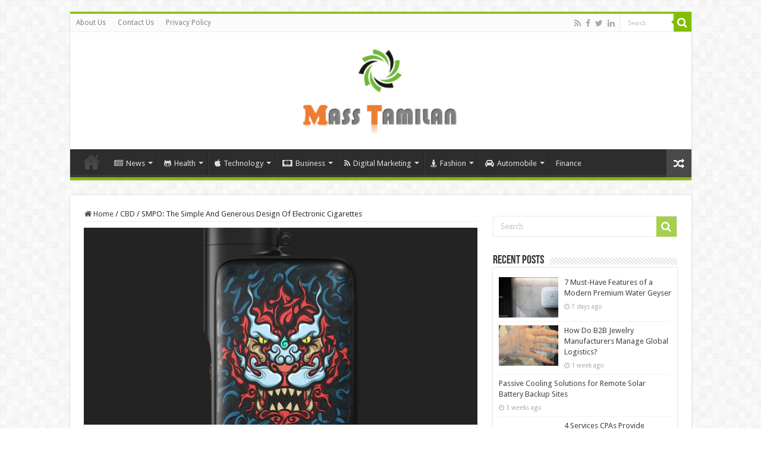

--- FILE ---
content_type: text/html; charset=UTF-8
request_url: https://masstamilan.la/smpo-the-simple-and-generous-design-of-electronic-cigarettes/
body_size: 17841
content:
<!DOCTYPE html>
<html dir="ltr" lang="en-US" prefix="og: http://ogp.me/ns#">
<head>
<meta charset="UTF-8" />
<link rel="profile" href="https://gmpg.org/xfn/11" />
<link rel="pingback" href="https://masstamilan.la/xmlrpc.php" />
<title>SMPO: The Simple And Generous Design Of Electronic Cigarettes - </title>
<meta property="og:title" content="SMPO: The Simple And Generous Design Of Electronic Cigarettes - "/>
<meta property="og:type" content="article"/>
<meta property="og:description" content="For those looking for a less harmful alternative to smoking, or even wants to quit altogether, elect"/>
<meta property="og:url" content="https://masstamilan.la/smpo-the-simple-and-generous-design-of-electronic-cigarettes/"/>
<meta property="og:site_name" content=""/>
<meta property="og:image" content="https://masstamilan.la/wp-content/uploads/2022/10/3-3.png" />
	<style>img:is([sizes="auto" i], [sizes^="auto," i]) { contain-intrinsic-size: 3000px 1500px }</style>
	
		<!-- All in One SEO 4.8.4.1 - aioseo.com -->
	<meta name="robots" content="max-image-preview:large" />
	<meta name="author" content="Alex"/>
	<link rel="canonical" href="https://masstamilan.la/smpo-the-simple-and-generous-design-of-electronic-cigarettes/" />
	<meta name="generator" content="All in One SEO (AIOSEO) 4.8.4.1" />
		<script type="application/ld+json" class="aioseo-schema">
			{"@context":"https:\/\/schema.org","@graph":[{"@type":"Article","@id":"https:\/\/masstamilan.la\/smpo-the-simple-and-generous-design-of-electronic-cigarettes\/#article","name":"SMPO: The Simple And Generous Design Of Electronic Cigarettes -","headline":"SMPO: The Simple And Generous Design Of Electronic Cigarettes","author":{"@id":"https:\/\/masstamilan.la\/author\/admin\/#author"},"publisher":{"@id":"https:\/\/masstamilan.la\/#organization"},"image":{"@type":"ImageObject","url":"https:\/\/masstamilan.la\/wp-content\/uploads\/2022\/10\/3-3.png","width":713,"height":713},"datePublished":"2022-10-21T15:17:33+06:00","dateModified":"2022-10-21T15:17:33+06:00","inLanguage":"en-US","mainEntityOfPage":{"@id":"https:\/\/masstamilan.la\/smpo-the-simple-and-generous-design-of-electronic-cigarettes\/#webpage"},"isPartOf":{"@id":"https:\/\/masstamilan.la\/smpo-the-simple-and-generous-design-of-electronic-cigarettes\/#webpage"},"articleSection":"CBD"},{"@type":"BreadcrumbList","@id":"https:\/\/masstamilan.la\/smpo-the-simple-and-generous-design-of-electronic-cigarettes\/#breadcrumblist","itemListElement":[{"@type":"ListItem","@id":"https:\/\/masstamilan.la#listItem","position":1,"name":"Home","item":"https:\/\/masstamilan.la","nextItem":{"@type":"ListItem","@id":"https:\/\/masstamilan.la\/category\/cbd\/#listItem","name":"CBD"}},{"@type":"ListItem","@id":"https:\/\/masstamilan.la\/category\/cbd\/#listItem","position":2,"name":"CBD","item":"https:\/\/masstamilan.la\/category\/cbd\/","nextItem":{"@type":"ListItem","@id":"https:\/\/masstamilan.la\/smpo-the-simple-and-generous-design-of-electronic-cigarettes\/#listItem","name":"SMPO: The Simple And Generous Design Of Electronic Cigarettes"},"previousItem":{"@type":"ListItem","@id":"https:\/\/masstamilan.la#listItem","name":"Home"}},{"@type":"ListItem","@id":"https:\/\/masstamilan.la\/smpo-the-simple-and-generous-design-of-electronic-cigarettes\/#listItem","position":3,"name":"SMPO: The Simple And Generous Design Of Electronic Cigarettes","previousItem":{"@type":"ListItem","@id":"https:\/\/masstamilan.la\/category\/cbd\/#listItem","name":"CBD"}}]},{"@type":"Organization","@id":"https:\/\/masstamilan.la\/#organization","url":"https:\/\/masstamilan.la\/"},{"@type":"Person","@id":"https:\/\/masstamilan.la\/author\/admin\/#author","url":"https:\/\/masstamilan.la\/author\/admin\/","name":"Alex","image":{"@type":"ImageObject","@id":"https:\/\/masstamilan.la\/smpo-the-simple-and-generous-design-of-electronic-cigarettes\/#authorImage","url":"https:\/\/secure.gravatar.com\/avatar\/b687dd2a7fb5451574d1875d2779ccf9?s=96&d=mm&r=g","width":96,"height":96,"caption":"Alex"}},{"@type":"WebPage","@id":"https:\/\/masstamilan.la\/smpo-the-simple-and-generous-design-of-electronic-cigarettes\/#webpage","url":"https:\/\/masstamilan.la\/smpo-the-simple-and-generous-design-of-electronic-cigarettes\/","name":"SMPO: The Simple And Generous Design Of Electronic Cigarettes -","inLanguage":"en-US","isPartOf":{"@id":"https:\/\/masstamilan.la\/#website"},"breadcrumb":{"@id":"https:\/\/masstamilan.la\/smpo-the-simple-and-generous-design-of-electronic-cigarettes\/#breadcrumblist"},"author":{"@id":"https:\/\/masstamilan.la\/author\/admin\/#author"},"creator":{"@id":"https:\/\/masstamilan.la\/author\/admin\/#author"},"image":{"@type":"ImageObject","url":"https:\/\/masstamilan.la\/wp-content\/uploads\/2022\/10\/3-3.png","@id":"https:\/\/masstamilan.la\/smpo-the-simple-and-generous-design-of-electronic-cigarettes\/#mainImage","width":713,"height":713},"primaryImageOfPage":{"@id":"https:\/\/masstamilan.la\/smpo-the-simple-and-generous-design-of-electronic-cigarettes\/#mainImage"},"datePublished":"2022-10-21T15:17:33+06:00","dateModified":"2022-10-21T15:17:33+06:00"},{"@type":"WebSite","@id":"https:\/\/masstamilan.la\/#website","url":"https:\/\/masstamilan.la\/","inLanguage":"en-US","publisher":{"@id":"https:\/\/masstamilan.la\/#organization"}}]}
		</script>
		<!-- All in One SEO -->

<link rel='dns-prefetch' href='//fonts.googleapis.com' />
<link rel="alternate" type="application/rss+xml" title=" &raquo; Feed" href="https://masstamilan.la/feed/" />
<link rel="alternate" type="application/rss+xml" title=" &raquo; Comments Feed" href="https://masstamilan.la/comments/feed/" />
<link rel="alternate" type="application/rss+xml" title=" &raquo; SMPO: The Simple And Generous Design Of Electronic Cigarettes Comments Feed" href="https://masstamilan.la/smpo-the-simple-and-generous-design-of-electronic-cigarettes/feed/" />
<script type="text/javascript">
/* <![CDATA[ */
window._wpemojiSettings = {"baseUrl":"https:\/\/s.w.org\/images\/core\/emoji\/15.0.3\/72x72\/","ext":".png","svgUrl":"https:\/\/s.w.org\/images\/core\/emoji\/15.0.3\/svg\/","svgExt":".svg","source":{"concatemoji":"https:\/\/masstamilan.la\/wp-includes\/js\/wp-emoji-release.min.js"}};
/*! This file is auto-generated */
!function(i,n){var o,s,e;function c(e){try{var t={supportTests:e,timestamp:(new Date).valueOf()};sessionStorage.setItem(o,JSON.stringify(t))}catch(e){}}function p(e,t,n){e.clearRect(0,0,e.canvas.width,e.canvas.height),e.fillText(t,0,0);var t=new Uint32Array(e.getImageData(0,0,e.canvas.width,e.canvas.height).data),r=(e.clearRect(0,0,e.canvas.width,e.canvas.height),e.fillText(n,0,0),new Uint32Array(e.getImageData(0,0,e.canvas.width,e.canvas.height).data));return t.every(function(e,t){return e===r[t]})}function u(e,t,n){switch(t){case"flag":return n(e,"\ud83c\udff3\ufe0f\u200d\u26a7\ufe0f","\ud83c\udff3\ufe0f\u200b\u26a7\ufe0f")?!1:!n(e,"\ud83c\uddfa\ud83c\uddf3","\ud83c\uddfa\u200b\ud83c\uddf3")&&!n(e,"\ud83c\udff4\udb40\udc67\udb40\udc62\udb40\udc65\udb40\udc6e\udb40\udc67\udb40\udc7f","\ud83c\udff4\u200b\udb40\udc67\u200b\udb40\udc62\u200b\udb40\udc65\u200b\udb40\udc6e\u200b\udb40\udc67\u200b\udb40\udc7f");case"emoji":return!n(e,"\ud83d\udc26\u200d\u2b1b","\ud83d\udc26\u200b\u2b1b")}return!1}function f(e,t,n){var r="undefined"!=typeof WorkerGlobalScope&&self instanceof WorkerGlobalScope?new OffscreenCanvas(300,150):i.createElement("canvas"),a=r.getContext("2d",{willReadFrequently:!0}),o=(a.textBaseline="top",a.font="600 32px Arial",{});return e.forEach(function(e){o[e]=t(a,e,n)}),o}function t(e){var t=i.createElement("script");t.src=e,t.defer=!0,i.head.appendChild(t)}"undefined"!=typeof Promise&&(o="wpEmojiSettingsSupports",s=["flag","emoji"],n.supports={everything:!0,everythingExceptFlag:!0},e=new Promise(function(e){i.addEventListener("DOMContentLoaded",e,{once:!0})}),new Promise(function(t){var n=function(){try{var e=JSON.parse(sessionStorage.getItem(o));if("object"==typeof e&&"number"==typeof e.timestamp&&(new Date).valueOf()<e.timestamp+604800&&"object"==typeof e.supportTests)return e.supportTests}catch(e){}return null}();if(!n){if("undefined"!=typeof Worker&&"undefined"!=typeof OffscreenCanvas&&"undefined"!=typeof URL&&URL.createObjectURL&&"undefined"!=typeof Blob)try{var e="postMessage("+f.toString()+"("+[JSON.stringify(s),u.toString(),p.toString()].join(",")+"));",r=new Blob([e],{type:"text/javascript"}),a=new Worker(URL.createObjectURL(r),{name:"wpTestEmojiSupports"});return void(a.onmessage=function(e){c(n=e.data),a.terminate(),t(n)})}catch(e){}c(n=f(s,u,p))}t(n)}).then(function(e){for(var t in e)n.supports[t]=e[t],n.supports.everything=n.supports.everything&&n.supports[t],"flag"!==t&&(n.supports.everythingExceptFlag=n.supports.everythingExceptFlag&&n.supports[t]);n.supports.everythingExceptFlag=n.supports.everythingExceptFlag&&!n.supports.flag,n.DOMReady=!1,n.readyCallback=function(){n.DOMReady=!0}}).then(function(){return e}).then(function(){var e;n.supports.everything||(n.readyCallback(),(e=n.source||{}).concatemoji?t(e.concatemoji):e.wpemoji&&e.twemoji&&(t(e.twemoji),t(e.wpemoji)))}))}((window,document),window._wpemojiSettings);
/* ]]> */
</script>
<style id='wp-emoji-styles-inline-css' type='text/css'>

	img.wp-smiley, img.emoji {
		display: inline !important;
		border: none !important;
		box-shadow: none !important;
		height: 1em !important;
		width: 1em !important;
		margin: 0 0.07em !important;
		vertical-align: -0.1em !important;
		background: none !important;
		padding: 0 !important;
	}
</style>
<link rel='stylesheet' id='wp-block-library-css' href='https://masstamilan.la/wp-includes/css/dist/block-library/style.min.css' type='text/css' media='all' />
<style id='classic-theme-styles-inline-css' type='text/css'>
/*! This file is auto-generated */
.wp-block-button__link{color:#fff;background-color:#32373c;border-radius:9999px;box-shadow:none;text-decoration:none;padding:calc(.667em + 2px) calc(1.333em + 2px);font-size:1.125em}.wp-block-file__button{background:#32373c;color:#fff;text-decoration:none}
</style>
<style id='global-styles-inline-css' type='text/css'>
:root{--wp--preset--aspect-ratio--square: 1;--wp--preset--aspect-ratio--4-3: 4/3;--wp--preset--aspect-ratio--3-4: 3/4;--wp--preset--aspect-ratio--3-2: 3/2;--wp--preset--aspect-ratio--2-3: 2/3;--wp--preset--aspect-ratio--16-9: 16/9;--wp--preset--aspect-ratio--9-16: 9/16;--wp--preset--color--black: #000000;--wp--preset--color--cyan-bluish-gray: #abb8c3;--wp--preset--color--white: #ffffff;--wp--preset--color--pale-pink: #f78da7;--wp--preset--color--vivid-red: #cf2e2e;--wp--preset--color--luminous-vivid-orange: #ff6900;--wp--preset--color--luminous-vivid-amber: #fcb900;--wp--preset--color--light-green-cyan: #7bdcb5;--wp--preset--color--vivid-green-cyan: #00d084;--wp--preset--color--pale-cyan-blue: #8ed1fc;--wp--preset--color--vivid-cyan-blue: #0693e3;--wp--preset--color--vivid-purple: #9b51e0;--wp--preset--gradient--vivid-cyan-blue-to-vivid-purple: linear-gradient(135deg,rgba(6,147,227,1) 0%,rgb(155,81,224) 100%);--wp--preset--gradient--light-green-cyan-to-vivid-green-cyan: linear-gradient(135deg,rgb(122,220,180) 0%,rgb(0,208,130) 100%);--wp--preset--gradient--luminous-vivid-amber-to-luminous-vivid-orange: linear-gradient(135deg,rgba(252,185,0,1) 0%,rgba(255,105,0,1) 100%);--wp--preset--gradient--luminous-vivid-orange-to-vivid-red: linear-gradient(135deg,rgba(255,105,0,1) 0%,rgb(207,46,46) 100%);--wp--preset--gradient--very-light-gray-to-cyan-bluish-gray: linear-gradient(135deg,rgb(238,238,238) 0%,rgb(169,184,195) 100%);--wp--preset--gradient--cool-to-warm-spectrum: linear-gradient(135deg,rgb(74,234,220) 0%,rgb(151,120,209) 20%,rgb(207,42,186) 40%,rgb(238,44,130) 60%,rgb(251,105,98) 80%,rgb(254,248,76) 100%);--wp--preset--gradient--blush-light-purple: linear-gradient(135deg,rgb(255,206,236) 0%,rgb(152,150,240) 100%);--wp--preset--gradient--blush-bordeaux: linear-gradient(135deg,rgb(254,205,165) 0%,rgb(254,45,45) 50%,rgb(107,0,62) 100%);--wp--preset--gradient--luminous-dusk: linear-gradient(135deg,rgb(255,203,112) 0%,rgb(199,81,192) 50%,rgb(65,88,208) 100%);--wp--preset--gradient--pale-ocean: linear-gradient(135deg,rgb(255,245,203) 0%,rgb(182,227,212) 50%,rgb(51,167,181) 100%);--wp--preset--gradient--electric-grass: linear-gradient(135deg,rgb(202,248,128) 0%,rgb(113,206,126) 100%);--wp--preset--gradient--midnight: linear-gradient(135deg,rgb(2,3,129) 0%,rgb(40,116,252) 100%);--wp--preset--font-size--small: 13px;--wp--preset--font-size--medium: 20px;--wp--preset--font-size--large: 36px;--wp--preset--font-size--x-large: 42px;--wp--preset--spacing--20: 0.44rem;--wp--preset--spacing--30: 0.67rem;--wp--preset--spacing--40: 1rem;--wp--preset--spacing--50: 1.5rem;--wp--preset--spacing--60: 2.25rem;--wp--preset--spacing--70: 3.38rem;--wp--preset--spacing--80: 5.06rem;--wp--preset--shadow--natural: 6px 6px 9px rgba(0, 0, 0, 0.2);--wp--preset--shadow--deep: 12px 12px 50px rgba(0, 0, 0, 0.4);--wp--preset--shadow--sharp: 6px 6px 0px rgba(0, 0, 0, 0.2);--wp--preset--shadow--outlined: 6px 6px 0px -3px rgba(255, 255, 255, 1), 6px 6px rgba(0, 0, 0, 1);--wp--preset--shadow--crisp: 6px 6px 0px rgba(0, 0, 0, 1);}:where(.is-layout-flex){gap: 0.5em;}:where(.is-layout-grid){gap: 0.5em;}body .is-layout-flex{display: flex;}.is-layout-flex{flex-wrap: wrap;align-items: center;}.is-layout-flex > :is(*, div){margin: 0;}body .is-layout-grid{display: grid;}.is-layout-grid > :is(*, div){margin: 0;}:where(.wp-block-columns.is-layout-flex){gap: 2em;}:where(.wp-block-columns.is-layout-grid){gap: 2em;}:where(.wp-block-post-template.is-layout-flex){gap: 1.25em;}:where(.wp-block-post-template.is-layout-grid){gap: 1.25em;}.has-black-color{color: var(--wp--preset--color--black) !important;}.has-cyan-bluish-gray-color{color: var(--wp--preset--color--cyan-bluish-gray) !important;}.has-white-color{color: var(--wp--preset--color--white) !important;}.has-pale-pink-color{color: var(--wp--preset--color--pale-pink) !important;}.has-vivid-red-color{color: var(--wp--preset--color--vivid-red) !important;}.has-luminous-vivid-orange-color{color: var(--wp--preset--color--luminous-vivid-orange) !important;}.has-luminous-vivid-amber-color{color: var(--wp--preset--color--luminous-vivid-amber) !important;}.has-light-green-cyan-color{color: var(--wp--preset--color--light-green-cyan) !important;}.has-vivid-green-cyan-color{color: var(--wp--preset--color--vivid-green-cyan) !important;}.has-pale-cyan-blue-color{color: var(--wp--preset--color--pale-cyan-blue) !important;}.has-vivid-cyan-blue-color{color: var(--wp--preset--color--vivid-cyan-blue) !important;}.has-vivid-purple-color{color: var(--wp--preset--color--vivid-purple) !important;}.has-black-background-color{background-color: var(--wp--preset--color--black) !important;}.has-cyan-bluish-gray-background-color{background-color: var(--wp--preset--color--cyan-bluish-gray) !important;}.has-white-background-color{background-color: var(--wp--preset--color--white) !important;}.has-pale-pink-background-color{background-color: var(--wp--preset--color--pale-pink) !important;}.has-vivid-red-background-color{background-color: var(--wp--preset--color--vivid-red) !important;}.has-luminous-vivid-orange-background-color{background-color: var(--wp--preset--color--luminous-vivid-orange) !important;}.has-luminous-vivid-amber-background-color{background-color: var(--wp--preset--color--luminous-vivid-amber) !important;}.has-light-green-cyan-background-color{background-color: var(--wp--preset--color--light-green-cyan) !important;}.has-vivid-green-cyan-background-color{background-color: var(--wp--preset--color--vivid-green-cyan) !important;}.has-pale-cyan-blue-background-color{background-color: var(--wp--preset--color--pale-cyan-blue) !important;}.has-vivid-cyan-blue-background-color{background-color: var(--wp--preset--color--vivid-cyan-blue) !important;}.has-vivid-purple-background-color{background-color: var(--wp--preset--color--vivid-purple) !important;}.has-black-border-color{border-color: var(--wp--preset--color--black) !important;}.has-cyan-bluish-gray-border-color{border-color: var(--wp--preset--color--cyan-bluish-gray) !important;}.has-white-border-color{border-color: var(--wp--preset--color--white) !important;}.has-pale-pink-border-color{border-color: var(--wp--preset--color--pale-pink) !important;}.has-vivid-red-border-color{border-color: var(--wp--preset--color--vivid-red) !important;}.has-luminous-vivid-orange-border-color{border-color: var(--wp--preset--color--luminous-vivid-orange) !important;}.has-luminous-vivid-amber-border-color{border-color: var(--wp--preset--color--luminous-vivid-amber) !important;}.has-light-green-cyan-border-color{border-color: var(--wp--preset--color--light-green-cyan) !important;}.has-vivid-green-cyan-border-color{border-color: var(--wp--preset--color--vivid-green-cyan) !important;}.has-pale-cyan-blue-border-color{border-color: var(--wp--preset--color--pale-cyan-blue) !important;}.has-vivid-cyan-blue-border-color{border-color: var(--wp--preset--color--vivid-cyan-blue) !important;}.has-vivid-purple-border-color{border-color: var(--wp--preset--color--vivid-purple) !important;}.has-vivid-cyan-blue-to-vivid-purple-gradient-background{background: var(--wp--preset--gradient--vivid-cyan-blue-to-vivid-purple) !important;}.has-light-green-cyan-to-vivid-green-cyan-gradient-background{background: var(--wp--preset--gradient--light-green-cyan-to-vivid-green-cyan) !important;}.has-luminous-vivid-amber-to-luminous-vivid-orange-gradient-background{background: var(--wp--preset--gradient--luminous-vivid-amber-to-luminous-vivid-orange) !important;}.has-luminous-vivid-orange-to-vivid-red-gradient-background{background: var(--wp--preset--gradient--luminous-vivid-orange-to-vivid-red) !important;}.has-very-light-gray-to-cyan-bluish-gray-gradient-background{background: var(--wp--preset--gradient--very-light-gray-to-cyan-bluish-gray) !important;}.has-cool-to-warm-spectrum-gradient-background{background: var(--wp--preset--gradient--cool-to-warm-spectrum) !important;}.has-blush-light-purple-gradient-background{background: var(--wp--preset--gradient--blush-light-purple) !important;}.has-blush-bordeaux-gradient-background{background: var(--wp--preset--gradient--blush-bordeaux) !important;}.has-luminous-dusk-gradient-background{background: var(--wp--preset--gradient--luminous-dusk) !important;}.has-pale-ocean-gradient-background{background: var(--wp--preset--gradient--pale-ocean) !important;}.has-electric-grass-gradient-background{background: var(--wp--preset--gradient--electric-grass) !important;}.has-midnight-gradient-background{background: var(--wp--preset--gradient--midnight) !important;}.has-small-font-size{font-size: var(--wp--preset--font-size--small) !important;}.has-medium-font-size{font-size: var(--wp--preset--font-size--medium) !important;}.has-large-font-size{font-size: var(--wp--preset--font-size--large) !important;}.has-x-large-font-size{font-size: var(--wp--preset--font-size--x-large) !important;}
:where(.wp-block-post-template.is-layout-flex){gap: 1.25em;}:where(.wp-block-post-template.is-layout-grid){gap: 1.25em;}
:where(.wp-block-columns.is-layout-flex){gap: 2em;}:where(.wp-block-columns.is-layout-grid){gap: 2em;}
:root :where(.wp-block-pullquote){font-size: 1.5em;line-height: 1.6;}
</style>
<link rel='stylesheet' id='ez-toc-css' href='https://masstamilan.la/wp-content/plugins/easy-table-of-contents/assets/css/screen.min.css' type='text/css' media='all' />
<style id='ez-toc-inline-css' type='text/css'>
div#ez-toc-container .ez-toc-title {font-size: 120%;}div#ez-toc-container .ez-toc-title {font-weight: 500;}div#ez-toc-container ul li , div#ez-toc-container ul li a {font-size: 95%;}div#ez-toc-container ul li , div#ez-toc-container ul li a {font-weight: 500;}div#ez-toc-container nav ul ul li {font-size: 90%;}
.ez-toc-container-direction {direction: ltr;}.ez-toc-counter ul{counter-reset: item ;}.ez-toc-counter nav ul li a::before {content: counters(item, '.', decimal) '. ';display: inline-block;counter-increment: item;flex-grow: 0;flex-shrink: 0;margin-right: .2em; float: left; }.ez-toc-widget-direction {direction: ltr;}.ez-toc-widget-container ul{counter-reset: item ;}.ez-toc-widget-container nav ul li a::before {content: counters(item, '.', decimal) '. ';display: inline-block;counter-increment: item;flex-grow: 0;flex-shrink: 0;margin-right: .2em; float: left; }
</style>
<link rel='stylesheet' id='tie-style-css' href='https://masstamilan.la/wp-content/themes/sahifa/style.css' type='text/css' media='all' />
<link rel='stylesheet' id='tie-ilightbox-skin-css' href='https://masstamilan.la/wp-content/themes/sahifa/css/ilightbox/dark-skin/skin.css' type='text/css' media='all' />
<link rel='stylesheet' id='Droid+Sans-css' href='https://fonts.googleapis.com/css?family=Droid+Sans%3Aregular%2C700' type='text/css' media='all' />
<script type="text/javascript" src="https://masstamilan.la/wp-includes/js/jquery/jquery.min.js" id="jquery-core-js"></script>
<script type="text/javascript" src="https://masstamilan.la/wp-includes/js/jquery/jquery-migrate.min.js" id="jquery-migrate-js"></script>
<link rel="https://api.w.org/" href="https://masstamilan.la/wp-json/" /><link rel="alternate" title="JSON" type="application/json" href="https://masstamilan.la/wp-json/wp/v2/posts/12882" /><link rel="EditURI" type="application/rsd+xml" title="RSD" href="https://masstamilan.la/xmlrpc.php?rsd" />
<meta name="generator" content="WordPress 6.7.4" />
<link rel='shortlink' href='https://masstamilan.la/?p=12882' />
<link rel="alternate" title="oEmbed (JSON)" type="application/json+oembed" href="https://masstamilan.la/wp-json/oembed/1.0/embed?url=https%3A%2F%2Fmasstamilan.la%2Fsmpo-the-simple-and-generous-design-of-electronic-cigarettes%2F" />
<link rel="alternate" title="oEmbed (XML)" type="text/xml+oembed" href="https://masstamilan.la/wp-json/oembed/1.0/embed?url=https%3A%2F%2Fmasstamilan.la%2Fsmpo-the-simple-and-generous-design-of-electronic-cigarettes%2F&#038;format=xml" />
<link rel="shortcut icon" href="https://masstamilan.la/wp-content/uploads/2021/10/fav-removebg-preview.png" title="Favicon" />
<!--[if IE]>
<script type="text/javascript">jQuery(document).ready(function (){ jQuery(".menu-item").has("ul").children("a").attr("aria-haspopup", "true");});</script>
<![endif]-->
<!--[if lt IE 9]>
<script src="https://masstamilan.la/wp-content/themes/sahifa/js/html5.js"></script>
<script src="https://masstamilan.la/wp-content/themes/sahifa/js/selectivizr-min.js"></script>
<![endif]-->
<!--[if IE 9]>
<link rel="stylesheet" type="text/css" media="all" href="https://masstamilan.la/wp-content/themes/sahifa/css/ie9.css" />
<![endif]-->
<!--[if IE 8]>
<link rel="stylesheet" type="text/css" media="all" href="https://masstamilan.la/wp-content/themes/sahifa/css/ie8.css" />
<![endif]-->
<!--[if IE 7]>
<link rel="stylesheet" type="text/css" media="all" href="https://masstamilan.la/wp-content/themes/sahifa/css/ie7.css" />
<![endif]-->


<meta name="viewport" content="width=device-width, initial-scale=1.0" />



<style type="text/css" media="screen">

body{
	font-family: 'Droid Sans';
}

#main-nav,
.cat-box-content,
#sidebar .widget-container,
.post-listing,
#commentform {
	border-bottom-color: #81bd00;
}

.search-block .search-button,
#topcontrol,
#main-nav ul li.current-menu-item a,
#main-nav ul li.current-menu-item a:hover,
#main-nav ul li.current_page_parent a,
#main-nav ul li.current_page_parent a:hover,
#main-nav ul li.current-menu-parent a,
#main-nav ul li.current-menu-parent a:hover,
#main-nav ul li.current-page-ancestor a,
#main-nav ul li.current-page-ancestor a:hover,
.pagination span.current,
.share-post span.share-text,
.flex-control-paging li a.flex-active,
.ei-slider-thumbs li.ei-slider-element,
.review-percentage .review-item span span,
.review-final-score,
.button,
a.button,
a.more-link,
#main-content input[type="submit"],
.form-submit #submit,
#login-form .login-button,
.widget-feedburner .feedburner-subscribe,
input[type="submit"],
#buddypress button,
#buddypress a.button,
#buddypress input[type=submit],
#buddypress input[type=reset],
#buddypress ul.button-nav li a,
#buddypress div.generic-button a,
#buddypress .comment-reply-link,
#buddypress div.item-list-tabs ul li a span,
#buddypress div.item-list-tabs ul li.selected a,
#buddypress div.item-list-tabs ul li.current a,
#buddypress #members-directory-form div.item-list-tabs ul li.selected span,
#members-list-options a.selected,
#groups-list-options a.selected,
body.dark-skin #buddypress div.item-list-tabs ul li a span,
body.dark-skin #buddypress div.item-list-tabs ul li.selected a,
body.dark-skin #buddypress div.item-list-tabs ul li.current a,
body.dark-skin #members-list-options a.selected,
body.dark-skin #groups-list-options a.selected,
.search-block-large .search-button,
#featured-posts .flex-next:hover,
#featured-posts .flex-prev:hover,
a.tie-cart span.shooping-count,
.woocommerce span.onsale,
.woocommerce-page span.onsale ,
.woocommerce .widget_price_filter .ui-slider .ui-slider-handle,
.woocommerce-page .widget_price_filter .ui-slider .ui-slider-handle,
#check-also-close,
a.post-slideshow-next,
a.post-slideshow-prev,
.widget_price_filter .ui-slider .ui-slider-handle,
.quantity .minus:hover,
.quantity .plus:hover,
.mejs-container .mejs-controls .mejs-time-rail .mejs-time-current,
#reading-position-indicator  {
	background-color:#81bd00;
}

::-webkit-scrollbar-thumb{
	background-color:#81bd00 !important;
}

#theme-footer,
#theme-header,
.top-nav ul li.current-menu-item:before,
#main-nav .menu-sub-content ,
#main-nav ul ul,
#check-also-box {
	border-top-color: #81bd00;
}

.search-block:after {
	border-right-color:#81bd00;
}

body.rtl .search-block:after {
	border-left-color:#81bd00;
}

#main-nav ul > li.menu-item-has-children:hover > a:after,
#main-nav ul > li.mega-menu:hover > a:after {
	border-color:transparent transparent #81bd00;
}

.widget.timeline-posts li a:hover,
.widget.timeline-posts li a:hover span.tie-date {
	color: #81bd00;
}

.widget.timeline-posts li a:hover span.tie-date:before {
	background: #81bd00;
	border-color: #81bd00;
}

#order_review,
#order_review_heading {
	border-color: #81bd00;
}


body.single .post .entry a, body.page .post .entry a {
	color: #ff5500;
}
		
</style>

		<script type="text/javascript">
			/* <![CDATA[ */
				var sf_position = '0';
				var sf_templates = "<a href=\"{search_url_escaped}\">View All Results<\/a>";
				var sf_input = '.search-live';
				jQuery(document).ready(function(){
					jQuery(sf_input).ajaxyLiveSearch({"expand":false,"searchUrl":"https:\/\/masstamilan.la\/?s=%s","text":"Search","delay":500,"iwidth":180,"width":315,"ajaxUrl":"https:\/\/masstamilan.la\/wp-admin\/admin-ajax.php","rtl":0});
					jQuery(".live-search_ajaxy-selective-input").keyup(function() {
						var width = jQuery(this).val().length * 8;
						if(width < 50) {
							width = 50;
						}
						jQuery(this).width(width);
					});
					jQuery(".live-search_ajaxy-selective-search").click(function() {
						jQuery(this).find(".live-search_ajaxy-selective-input").focus();
					});
					jQuery(".live-search_ajaxy-selective-close").click(function() {
						jQuery(this).parent().remove();
					});
				});
			/* ]]> */
		</script>
				<style type="text/css" id="wp-custom-css">
			#live-search_results {
	display: none !important;
}
		</style>
		</head>
<body id="top" class="post-template-default single single-post postid-12882 single-format-standard wp-custom-logo lazy-enabled">

<div class="wrapper-outer">

	<div class="background-cover"></div>

	<aside id="slide-out">

			<div class="search-mobile">
			<form method="get" id="searchform-mobile" action="https://masstamilan.la/">
				<button class="search-button" type="submit" value="Search"><i class="fa fa-search"></i></button>
				<input type="text" id="s-mobile" name="s" title="Search" value="Search" onfocus="if (this.value == 'Search') {this.value = '';}" onblur="if (this.value == '') {this.value = 'Search';}"  />
			</form>
		</div><!-- .search-mobile /-->
	
			<div class="social-icons">
		<a class="ttip-none" title="Rss" href="https://masstamilan.la/feed/" target="_blank"><i class="fa fa-rss"></i></a><a class="ttip-none" title="Facebook" href="#" target="_blank"><i class="fa fa-facebook"></i></a><a class="ttip-none" title="Twitter" href="#" target="_blank"><i class="fa fa-twitter"></i></a><a class="ttip-none" title="LinkedIn" href="#" target="_blank"><i class="fa fa-linkedin"></i></a>
			</div>

	
		<div id="mobile-menu" ></div>
	</aside><!-- #slide-out /-->

		<div id="wrapper" class="boxed">
		<div class="inner-wrapper">

		<header id="theme-header" class="theme-header center-logo">
						<div id="top-nav" class="top-nav">
				<div class="container">

			
				<div class="top-menu"><ul id="menu-top-menu" class="menu"><li id="menu-item-9069" class="menu-item menu-item-type-post_type menu-item-object-page menu-item-9069"><a href="https://masstamilan.la/about-us/">About Us</a></li>
<li id="menu-item-9071" class="menu-item menu-item-type-post_type menu-item-object-page menu-item-9071"><a href="https://masstamilan.la/contact-us/">Contact Us</a></li>
<li id="menu-item-9070" class="menu-item menu-item-type-post_type menu-item-object-page menu-item-9070"><a href="https://masstamilan.la/privacy-policy-for-mass-tamilan/">Privacy Policy</a></li>
</ul></div>
						<div class="search-block">
						<form method="get" id="searchform-header" action="https://masstamilan.la/">
							<button class="search-button" type="submit" value="Search"><i class="fa fa-search"></i></button>
							<input class="search-live" type="text" id="s-header" name="s" title="Search" value="Search" onfocus="if (this.value == 'Search') {this.value = '';}" onblur="if (this.value == '') {this.value = 'Search';}"  />
						</form>
					</div><!-- .search-block /-->
			<div class="social-icons">
		<a class="ttip-none" title="Rss" href="https://masstamilan.la/feed/" target="_blank"><i class="fa fa-rss"></i></a><a class="ttip-none" title="Facebook" href="#" target="_blank"><i class="fa fa-facebook"></i></a><a class="ttip-none" title="Twitter" href="#" target="_blank"><i class="fa fa-twitter"></i></a><a class="ttip-none" title="LinkedIn" href="#" target="_blank"><i class="fa fa-linkedin"></i></a>
			</div>

	
	
				</div><!-- .container /-->
			</div><!-- .top-menu /-->
			
		<div class="header-content">

					<a id="slide-out-open" class="slide-out-open" href="#"><span></span></a>
		
			<div class="logo">
			<h2>								<a title="" href="https://masstamilan.la/">
					<img src="https://masstamilan.la/wp-content/uploads/2021/10/masstamilan_new_logo-removebg-preview.png" alt="" width="300" height="150" /><strong> </strong>
				</a>
			</h2>			</div><!-- .logo /-->
						<div class="clear"></div>

		</div>
													<nav id="main-nav" class="fixed-enabled">
				<div class="container">

				
					<div class="main-menu"><ul id="menu-main-menu" class="menu"><li id="menu-item-9031" class="menu-item menu-item-type-post_type menu-item-object-page menu-item-home menu-item-9031"><a href="https://masstamilan.la/">Home</a></li>
<li id="menu-item-8474" class="menu-item menu-item-type-taxonomy menu-item-object-category menu-item-8474 mega-menu mega-recent-featured "><a href="https://masstamilan.la/category/news/"><i class="fa fa-newspaper-o"></i>News</a>
<div class="mega-menu-block menu-sub-content">

<div class="mega-menu-content">
<div class="mega-recent-post"><div class="post-thumbnail"><a class="mega-menu-link" href="https://masstamilan.la/the-future-of-product-design-how-phenomenon-studio-shapes-innovation-in-2025/" title="The Future of Product Design: How Phenomenon Studio Shapes Innovation in 2025"><img src="https://masstamilan.la/wp-content/uploads/2025/09/3-3-660x330.jpg" width="660" height="330" alt="The Future of Product Design: How Phenomenon Studio Shapes Innovation in 2025" /><span class="fa overlay-icon"></span></a></div><h3 class="post-box-title"><a class="mega-menu-link" href="https://masstamilan.la/the-future-of-product-design-how-phenomenon-studio-shapes-innovation-in-2025/" title="The Future of Product Design: How Phenomenon Studio Shapes Innovation in 2025">The Future of Product Design: How Phenomenon Studio Shapes Innovation in 2025</a></h3>
						<span class="tie-date"><i class="fa fa-clock-o"></i>September 17, 2025</span>
						</div> <!-- mega-recent-post --><div class="mega-check-also"><ul><li><div class="post-thumbnail"><a class="mega-menu-link" href="https://masstamilan.la/phenomenon-studio-redefining-global-product-design-excellence-in-2025/" title="Phenomenon Studio: Redefining Global Product Design Excellence in 2025"><img src="https://masstamilan.la/wp-content/uploads/2025/09/2-1-110x75.jpg" width="110" height="75" alt="Phenomenon Studio: Redefining Global Product Design Excellence in 2025" /><span class="fa overlay-icon"></span></a></div><h3 class="post-box-title"><a class="mega-menu-link" href="https://masstamilan.la/phenomenon-studio-redefining-global-product-design-excellence-in-2025/" title="Phenomenon Studio: Redefining Global Product Design Excellence in 2025">Phenomenon Studio: Redefining Global Product Design Excellence in 2025</a></h3><span class="tie-date"><i class="fa fa-clock-o"></i>September 17, 2025</span></li><li><div class="post-thumbnail"><a class="mega-menu-link" href="https://masstamilan.la/leveraging-outsourced-bookkeeping-to-optimize-your-tax-workflow/" title="Leveraging Outsourced Bookkeeping To Optimize Your Tax Workflow"><img src="https://masstamilan.la/wp-content/uploads/2025/09/3-110x75.webp" width="110" height="75" alt="Leveraging Outsourced Bookkeeping To Optimize Your Tax Workflow" /><span class="fa overlay-icon"></span></a></div><h3 class="post-box-title"><a class="mega-menu-link" href="https://masstamilan.la/leveraging-outsourced-bookkeeping-to-optimize-your-tax-workflow/" title="Leveraging Outsourced Bookkeeping To Optimize Your Tax Workflow">Leveraging Outsourced Bookkeeping To Optimize Your Tax Workflow</a></h3><span class="tie-date"><i class="fa fa-clock-o"></i>September 11, 2025</span></li><li><div class="post-thumbnail"><a class="mega-menu-link" href="https://masstamilan.la/how-accounting-firms-leverage-data-analytics-to-drive-client-success/" title="How Accounting Firms Leverage Data Analytics To Drive Client Success"><img src="https://masstamilan.la/wp-content/uploads/2025/08/11-110x75.jpg" width="110" height="75" alt="How Accounting Firms Leverage Data Analytics To Drive Client Success" /><span class="fa overlay-icon"></span></a></div><h3 class="post-box-title"><a class="mega-menu-link" href="https://masstamilan.la/how-accounting-firms-leverage-data-analytics-to-drive-client-success/" title="How Accounting Firms Leverage Data Analytics To Drive Client Success">How Accounting Firms Leverage Data Analytics To Drive Client Success</a></h3><span class="tie-date"><i class="fa fa-clock-o"></i>August 21, 2025</span></li><li><div class="post-thumbnail"><a class="mega-menu-link" href="https://masstamilan.la/why-wood-wick-candles-are-perfect-gifts-for-candle-lovers/" title="Why Wood Wick Candles Are Perfect Gifts for Candle Lovers"><img src="https://masstamilan.la/wp-content/uploads/2025/06/3-1-110x75.png" width="110" height="75" alt="Why Wood Wick Candles Are Perfect Gifts for Candle Lovers" /><span class="fa overlay-icon"></span></a></div><h3 class="post-box-title"><a class="mega-menu-link" href="https://masstamilan.la/why-wood-wick-candles-are-perfect-gifts-for-candle-lovers/" title="Why Wood Wick Candles Are Perfect Gifts for Candle Lovers">Why Wood Wick Candles Are Perfect Gifts for Candle Lovers</a></h3><span class="tie-date"><i class="fa fa-clock-o"></i>June 26, 2025</span></li><li><div class="post-thumbnail"><a class="mega-menu-link" href="https://masstamilan.la/why-hydration-is-key-to-a-healthy-mouth/" title="Why Hydration Is Key To A Healthy Mouth"><img src="https://masstamilan.la/wp-content/uploads/2025/06/images-2-110x75.jpg" width="110" height="75" alt="Why Hydration Is Key To A Healthy Mouth" /><span class="fa overlay-icon"></span></a></div><h3 class="post-box-title"><a class="mega-menu-link" href="https://masstamilan.la/why-hydration-is-key-to-a-healthy-mouth/" title="Why Hydration Is Key To A Healthy Mouth">Why Hydration Is Key To A Healthy Mouth</a></h3><span class="tie-date"><i class="fa fa-clock-o"></i>June 20, 2025</span></li><li><div class="post-thumbnail"><a class="mega-menu-link" href="https://masstamilan.la/why-are-aluminium-doors-the-secret-to-seamless-indoor-outdoor-living-in-urban-indian-apartments/" title="Why are Aluminium Doors the Secret to Seamless Indoor-Outdoor Living in Urban Indian Apartments?"><img src="https://masstamilan.la/wp-content/uploads/2025/10/2-2-110x75.jpg" width="110" height="75" alt="Why are Aluminium Doors the Secret to Seamless Indoor-Outdoor Living in Urban Indian Apartments?" /><span class="fa overlay-icon"></span></a></div><h3 class="post-box-title"><a class="mega-menu-link" href="https://masstamilan.la/why-are-aluminium-doors-the-secret-to-seamless-indoor-outdoor-living-in-urban-indian-apartments/" title="Why are Aluminium Doors the Secret to Seamless Indoor-Outdoor Living in Urban Indian Apartments?">Why are Aluminium Doors the Secret to Seamless Indoor-Outdoor Living in Urban Indian Apartments?</a></h3><span class="tie-date"><i class="fa fa-clock-o"></i>June 11, 2025</span></li></ul></div> <!-- mega-check-also -->
</div><!-- .mega-menu-content --> 
</div><!-- .mega-menu-block --> 
</li>
<li id="menu-item-8481" class="menu-item menu-item-type-taxonomy menu-item-object-category menu-item-8481 mega-menu mega-recent-featured "><a href="https://masstamilan.la/category/health/"><i class="fa fa-github-alt"></i>Health</a>
<div class="mega-menu-block menu-sub-content">

<div class="mega-menu-content">
<div class="mega-recent-post"><div class="post-thumbnail"><a class="mega-menu-link" href="https://masstamilan.la/are-you-a-candidate-for-dental-implants-key-factors-to-consider/" title="Are You A Candidate For Dental Implants? Key Factors To Consider"><img src="https://masstamilan.la/wp-content/uploads/2025/10/5-2-660x330.jpg" width="660" height="330" alt="Are You A Candidate For Dental Implants? Key Factors To Consider" /><span class="fa overlay-icon"></span></a></div><h3 class="post-box-title"><a class="mega-menu-link" href="https://masstamilan.la/are-you-a-candidate-for-dental-implants-key-factors-to-consider/" title="Are You A Candidate For Dental Implants? Key Factors To Consider">Are You A Candidate For Dental Implants? Key Factors To Consider</a></h3>
						<span class="tie-date"><i class="fa fa-clock-o"></i>October 15, 2025</span>
						</div> <!-- mega-recent-post --><div class="mega-check-also"><ul><li><div class="post-thumbnail"><a class="mega-menu-link" href="https://masstamilan.la/the-role-of-preventive-care-in-family-dentistry-services/" title="The Role Of Preventive Care In Family Dentistry Services"><img src="https://masstamilan.la/wp-content/uploads/2025/10/4-110x75.jpg" width="110" height="75" alt="The Role Of Preventive Care In Family Dentistry Services" /><span class="fa overlay-icon"></span></a></div><h3 class="post-box-title"><a class="mega-menu-link" href="https://masstamilan.la/the-role-of-preventive-care-in-family-dentistry-services/" title="The Role Of Preventive Care In Family Dentistry Services">The Role Of Preventive Care In Family Dentistry Services</a></h3><span class="tie-date"><i class="fa fa-clock-o"></i>October 15, 2025</span></li><li><div class="post-thumbnail"><a class="mega-menu-link" href="https://masstamilan.la/5-reasons-pet-owners-choose-comprehensive-animal-clinics/" title="5 Reasons Pet Owners Choose Comprehensive Animal Clinics"><img src="https://masstamilan.la/wp-content/uploads/2025/10/2-1-110x75.jpg" width="110" height="75" alt="5 Reasons Pet Owners Choose Comprehensive Animal Clinics" /><span class="fa overlay-icon"></span></a></div><h3 class="post-box-title"><a class="mega-menu-link" href="https://masstamilan.la/5-reasons-pet-owners-choose-comprehensive-animal-clinics/" title="5 Reasons Pet Owners Choose Comprehensive Animal Clinics">5 Reasons Pet Owners Choose Comprehensive Animal Clinics</a></h3><span class="tie-date"><i class="fa fa-clock-o"></i>October 15, 2025</span></li><li><div class="post-thumbnail"><a class="mega-menu-link" href="https://masstamilan.la/how-family-and-cosmetic-dentistry-work-together-for-long-term-results/" title="How Family And Cosmetic Dentistry Work Together For Long Term Results"><img src="https://masstamilan.la/wp-content/uploads/2025/10/14-110x75.jpg" width="110" height="75" alt="How Family And Cosmetic Dentistry Work Together For Long Term Results" /><span class="fa overlay-icon"></span></a></div><h3 class="post-box-title"><a class="mega-menu-link" href="https://masstamilan.la/how-family-and-cosmetic-dentistry-work-together-for-long-term-results/" title="How Family And Cosmetic Dentistry Work Together For Long Term Results">How Family And Cosmetic Dentistry Work Together For Long Term Results</a></h3><span class="tie-date"><i class="fa fa-clock-o"></i>October 14, 2025</span></li><li><div class="post-thumbnail"><a class="mega-menu-link" href="https://masstamilan.la/5-signs-youre-ready-to-add-cosmetic-dentistry-to-your-family-care-plan/" title="5 Signs You’re Ready To Add Cosmetic Dentistry To Your Family Care Plan"><img src="https://masstamilan.la/wp-content/uploads/2025/10/15-110x75.webp" width="110" height="75" alt="5 Signs You’re Ready To Add Cosmetic Dentistry To Your Family Care Plan" /><span class="fa overlay-icon"></span></a></div><h3 class="post-box-title"><a class="mega-menu-link" href="https://masstamilan.la/5-signs-youre-ready-to-add-cosmetic-dentistry-to-your-family-care-plan/" title="5 Signs You’re Ready To Add Cosmetic Dentistry To Your Family Care Plan">5 Signs You’re Ready To Add Cosmetic Dentistry To Your Family Care Plan</a></h3><span class="tie-date"><i class="fa fa-clock-o"></i>October 14, 2025</span></li><li><div class="post-thumbnail"><a class="mega-menu-link" href="https://masstamilan.la/how-family-dentistry-supports-growing-smiles/" title="How Family Dentistry Supports Growing Smiles"><img src="https://masstamilan.la/wp-content/uploads/2025/10/4-110x75.png" width="110" height="75" alt="How Family Dentistry Supports Growing Smiles" /><span class="fa overlay-icon"></span></a></div><h3 class="post-box-title"><a class="mega-menu-link" href="https://masstamilan.la/how-family-dentistry-supports-growing-smiles/" title="How Family Dentistry Supports Growing Smiles">How Family Dentistry Supports Growing Smiles</a></h3><span class="tie-date"><i class="fa fa-clock-o"></i>October 14, 2025</span></li><li><div class="post-thumbnail"><a class="mega-menu-link" href="https://masstamilan.la/how-nutritional-support-services-accelerate-pet-recovery/" title="How Nutritional Support Services Accelerate Pet Recovery"><img src="https://masstamilan.la/wp-content/uploads/2025/10/5-1-110x75.jpg" width="110" height="75" alt="How Nutritional Support Services Accelerate Pet Recovery" /><span class="fa overlay-icon"></span></a></div><h3 class="post-box-title"><a class="mega-menu-link" href="https://masstamilan.la/how-nutritional-support-services-accelerate-pet-recovery/" title="How Nutritional Support Services Accelerate Pet Recovery">How Nutritional Support Services Accelerate Pet Recovery</a></h3><span class="tie-date"><i class="fa fa-clock-o"></i>October 10, 2025</span></li></ul></div> <!-- mega-check-also -->
</div><!-- .mega-menu-content --> 
</div><!-- .mega-menu-block --> 
</li>
<li id="menu-item-8424" class="menu-item menu-item-type-taxonomy menu-item-object-category menu-item-8424 mega-menu mega-recent-featured "><a href="https://masstamilan.la/category/technology/"><i class="fa fa-apple"></i>Technology</a>
<div class="mega-menu-block menu-sub-content">

<div class="mega-menu-content">
<div class="mega-recent-post"><div class="post-thumbnail"><a class="mega-menu-link" href="https://masstamilan.la/7-must-have-features-of-a-modern-premium-water-geyser/" title="7 Must-Have Features of a Modern Premium Water Geyser"><img src="https://masstamilan.la/wp-content/uploads/2026/01/2-660x330.jpg" width="660" height="330" alt="7 Must-Have Features of a Modern Premium Water Geyser" /><span class="fa overlay-icon"></span></a></div><h3 class="post-box-title"><a class="mega-menu-link" href="https://masstamilan.la/7-must-have-features-of-a-modern-premium-water-geyser/" title="7 Must-Have Features of a Modern Premium Water Geyser">7 Must-Have Features of a Modern Premium Water Geyser</a></h3>
						<span class="tie-date"><i class="fa fa-clock-o"></i>7 days ago</span>
						</div> <!-- mega-recent-post --><div class="mega-check-also"><ul><li><div class="post-thumbnail"><a class="mega-menu-link" href="https://masstamilan.la/transform-your-regular-bicycle-into-an-electric-ride-complete-guide-to-electric-cycle-kits-and-hub-motor-kits/" title="Transform Your Regular Bicycle into an Electric Ride: Complete Guide to Electric Cycle Kits and Hub Motor Kits"><img src="https://masstamilan.la/wp-content/uploads/2025/10/12-110x75.webp" width="110" height="75" alt="Transform Your Regular Bicycle into an Electric Ride: Complete Guide to Electric Cycle Kits and Hub Motor Kits" /><span class="fa overlay-icon"></span></a></div><h3 class="post-box-title"><a class="mega-menu-link" href="https://masstamilan.la/transform-your-regular-bicycle-into-an-electric-ride-complete-guide-to-electric-cycle-kits-and-hub-motor-kits/" title="Transform Your Regular Bicycle into an Electric Ride: Complete Guide to Electric Cycle Kits and Hub Motor Kits">Transform Your Regular Bicycle into an Electric Ride: Complete Guide to Electric Cycle Kits and Hub Motor Kits</a></h3><span class="tie-date"><i class="fa fa-clock-o"></i>October 24, 2025</span></li><li><div class="post-thumbnail"><a class="mega-menu-link" href="https://masstamilan.la/meme-generator-101-how-to-make-memes-that-go-viral/" title="Meme Generator 101: How to Make Memes That Go Viral"><img src="https://masstamilan.la/wp-content/uploads/2025/10/8-1-110x75.webp" width="110" height="75" alt="Meme Generator 101: How to Make Memes That Go Viral" /><span class="fa overlay-icon"></span></a></div><h3 class="post-box-title"><a class="mega-menu-link" href="https://masstamilan.la/meme-generator-101-how-to-make-memes-that-go-viral/" title="Meme Generator 101: How to Make Memes That Go Viral">Meme Generator 101: How to Make Memes That Go Viral</a></h3><span class="tie-date"><i class="fa fa-clock-o"></i>October 8, 2025</span></li><li><div class="post-thumbnail"><a class="mega-menu-link" href="https://masstamilan.la/cement-vertical-roller-mills-efficiency-driven-grinding-solutions/" title="Cement Vertical Roller Mills: Efficiency-Driven Grinding Solutions"><img src="https://masstamilan.la/wp-content/uploads/2025/04/2-110x75.webp" width="110" height="75" alt="Cement Vertical Roller Mills: Efficiency-Driven Grinding Solutions" /><span class="fa overlay-icon"></span></a></div><h3 class="post-box-title"><a class="mega-menu-link" href="https://masstamilan.la/cement-vertical-roller-mills-efficiency-driven-grinding-solutions/" title="Cement Vertical Roller Mills: Efficiency-Driven Grinding Solutions">Cement Vertical Roller Mills: Efficiency-Driven Grinding Solutions</a></h3><span class="tie-date"><i class="fa fa-clock-o"></i>April 30, 2025</span></li><li><h3 class="post-box-title"><a class="mega-menu-link" href="https://masstamilan.la/micromanagement-myths-debunked-why-you-are-wrong-about-control/" title="Micromanagement Myths Debunked: Why You Are Wrong About Control  ">Micromanagement Myths Debunked: Why You Are Wrong About Control  </a></h3><span class="tie-date"><i class="fa fa-clock-o"></i>April 21, 2025</span></li><li><h3 class="post-box-title"><a class="mega-menu-link" href="https://masstamilan.la/why-ethical-behaviour-could-be-your-best-marketing-strategy/" title="Why Ethical Behaviour Could Be Your Best Marketing Strategy ">Why Ethical Behaviour Could Be Your Best Marketing Strategy </a></h3><span class="tie-date"><i class="fa fa-clock-o"></i>April 21, 2025</span></li><li><div class="post-thumbnail"><a class="mega-menu-link" href="https://masstamilan.la/typing-discomfort-discover-how-wavepads-can-keep-your-wrists-happy/" title="Typing Discomfort? Discover How WavePads Can Keep Your Wrists Happy"><img src="https://masstamilan.la/wp-content/uploads/2025/04/3-110x75.png" width="110" height="75" alt="Typing Discomfort? Discover How WavePads Can Keep Your Wrists Happy" /><span class="fa overlay-icon"></span></a></div><h3 class="post-box-title"><a class="mega-menu-link" href="https://masstamilan.la/typing-discomfort-discover-how-wavepads-can-keep-your-wrists-happy/" title="Typing Discomfort? Discover How WavePads Can Keep Your Wrists Happy">Typing Discomfort? Discover How WavePads Can Keep Your Wrists Happy</a></h3><span class="tie-date"><i class="fa fa-clock-o"></i>April 12, 2025</span></li></ul></div> <!-- mega-check-also -->
</div><!-- .mega-menu-content --> 
</div><!-- .mega-menu-block --> 
</li>
<li id="menu-item-8420" class="menu-item menu-item-type-taxonomy menu-item-object-category menu-item-8420 mega-menu mega-recent-featured "><a href="https://masstamilan.la/category/business/"><i class="fa fa-cc-mastercard"></i>Business</a>
<div class="mega-menu-block menu-sub-content">

<div class="mega-menu-content">
<div class="mega-recent-post"><div class="post-thumbnail"><a class="mega-menu-link" href="https://masstamilan.la/4-services-cpas-provide-beyond-tax-returns/" title="4 Services CPAs Provide Beyond Tax Returns"><img src="https://masstamilan.la/wp-content/uploads/2025/12/4-Services-CPAs-Provide-Beyond-Tax-Returns-660x330.jpg" width="660" height="330" alt="4 Services CPAs Provide Beyond Tax Returns" /><span class="fa overlay-icon"></span></a></div><h3 class="post-box-title"><a class="mega-menu-link" href="https://masstamilan.la/4-services-cpas-provide-beyond-tax-returns/" title="4 Services CPAs Provide Beyond Tax Returns">4 Services CPAs Provide Beyond Tax Returns</a></h3>
						<span class="tie-date"><i class="fa fa-clock-o"></i>December 18, 2025</span>
						</div> <!-- mega-recent-post --><div class="mega-check-also"><ul><li><div class="post-thumbnail"><a class="mega-menu-link" href="https://masstamilan.la/how-accounting-and-tax-experts-guide-businesses-through-growth/" title="How Accounting And Tax Experts Guide Businesses Through Growth"><img src="https://masstamilan.la/wp-content/uploads/2025/10/3-1-110x75.jpg" width="110" height="75" alt="How Accounting And Tax Experts Guide Businesses Through Growth" /><span class="fa overlay-icon"></span></a></div><h3 class="post-box-title"><a class="mega-menu-link" href="https://masstamilan.la/how-accounting-and-tax-experts-guide-businesses-through-growth/" title="How Accounting And Tax Experts Guide Businesses Through Growth">How Accounting And Tax Experts Guide Businesses Through Growth</a></h3><span class="tie-date"><i class="fa fa-clock-o"></i>October 14, 2025</span></li><li><div class="post-thumbnail"><a class="mega-menu-link" href="https://masstamilan.la/why-personal-taxes-are-simpler-with-professional-accountants/" title="Why Personal Taxes Are Simpler With Professional Accountants"><img src="https://masstamilan.la/wp-content/uploads/2025/10/2-110x75.png" width="110" height="75" alt="Why Personal Taxes Are Simpler With Professional Accountants" /><span class="fa overlay-icon"></span></a></div><h3 class="post-box-title"><a class="mega-menu-link" href="https://masstamilan.la/why-personal-taxes-are-simpler-with-professional-accountants/" title="Why Personal Taxes Are Simpler With Professional Accountants">Why Personal Taxes Are Simpler With Professional Accountants</a></h3><span class="tie-date"><i class="fa fa-clock-o"></i>October 14, 2025</span></li><li><div class="post-thumbnail"><a class="mega-menu-link" href="https://masstamilan.la/how-accounting-firms-strengthen-investor-and-stakeholder-confidence/" title="How Accounting Firms Strengthen Investor And Stakeholder Confidence"><img src="https://masstamilan.la/wp-content/uploads/2025/10/8-110x75.webp" width="110" height="75" alt="How Accounting Firms Strengthen Investor And Stakeholder Confidence" /><span class="fa overlay-icon"></span></a></div><h3 class="post-box-title"><a class="mega-menu-link" href="https://masstamilan.la/how-accounting-firms-strengthen-investor-and-stakeholder-confidence/" title="How Accounting Firms Strengthen Investor And Stakeholder Confidence">How Accounting Firms Strengthen Investor And Stakeholder Confidence</a></h3><span class="tie-date"><i class="fa fa-clock-o"></i>October 8, 2025</span></li><li><div class="post-thumbnail"><a class="mega-menu-link" href="https://masstamilan.la/5-ways-cpas-help-businesses-navigate-complex-regulations/" title="5 Ways CPAs Help Businesses Navigate Complex Regulations"><img src="https://masstamilan.la/wp-content/uploads/2025/10/4-110x75.webp" width="110" height="75" alt="5 Ways CPAs Help Businesses Navigate Complex Regulations" /><span class="fa overlay-icon"></span></a></div><h3 class="post-box-title"><a class="mega-menu-link" href="https://masstamilan.la/5-ways-cpas-help-businesses-navigate-complex-regulations/" title="5 Ways CPAs Help Businesses Navigate Complex Regulations">5 Ways CPAs Help Businesses Navigate Complex Regulations</a></h3><span class="tie-date"><i class="fa fa-clock-o"></i>October 2, 2025</span></li><li><div class="post-thumbnail"><a class="mega-menu-link" href="https://masstamilan.la/6-tips-for-choosing-the-right-accounting-and-tax-partner/" title="6 Tips For Choosing The Right Accounting And Tax Partner"><img src="https://masstamilan.la/wp-content/uploads/2025/09/5-110x75.webp" width="110" height="75" alt="6 Tips For Choosing The Right Accounting And Tax Partner" /><span class="fa overlay-icon"></span></a></div><h3 class="post-box-title"><a class="mega-menu-link" href="https://masstamilan.la/6-tips-for-choosing-the-right-accounting-and-tax-partner/" title="6 Tips For Choosing The Right Accounting And Tax Partner">6 Tips For Choosing The Right Accounting And Tax Partner</a></h3><span class="tie-date"><i class="fa fa-clock-o"></i>September 30, 2025</span></li><li><div class="post-thumbnail"><a class="mega-menu-link" href="https://masstamilan.la/the-role-of-certified-public-accountants-in-modern-business/" title="The Role Of Certified Public Accountants In Modern Business"><img src="https://masstamilan.la/wp-content/uploads/2025/09/1-110x75.webp" width="110" height="75" alt="The Role Of Certified Public Accountants In Modern Business" /><span class="fa overlay-icon"></span></a></div><h3 class="post-box-title"><a class="mega-menu-link" href="https://masstamilan.la/the-role-of-certified-public-accountants-in-modern-business/" title="The Role Of Certified Public Accountants In Modern Business">The Role Of Certified Public Accountants In Modern Business</a></h3><span class="tie-date"><i class="fa fa-clock-o"></i>September 29, 2025</span></li></ul></div> <!-- mega-check-also -->
</div><!-- .mega-menu-content --> 
</div><!-- .mega-menu-block --> 
</li>
<li id="menu-item-8422" class="menu-item menu-item-type-taxonomy menu-item-object-category menu-item-8422 mega-menu mega-recent-featured "><a href="https://masstamilan.la/category/digital-marketing/"><i class="fa fa-rss"></i>Digital Marketing</a>
<div class="mega-menu-block menu-sub-content">

<div class="mega-menu-content">
<div class="mega-recent-post"><div class="post-thumbnail"><a class="mega-menu-link" href="https://masstamilan.la/planning-affiliate-events-for-2025-success/" title="Planning Affiliate Events for 2025 Success "><img src="https://masstamilan.la/wp-content/uploads/2025/03/3-1-660x330.jpg" width="660" height="330" alt="Planning Affiliate Events for 2025 Success " /><span class="fa overlay-icon"></span></a></div><h3 class="post-box-title"><a class="mega-menu-link" href="https://masstamilan.la/planning-affiliate-events-for-2025-success/" title="Planning Affiliate Events for 2025 Success ">Planning Affiliate Events for 2025 Success </a></h3>
						<span class="tie-date"><i class="fa fa-clock-o"></i>March 17, 2025</span>
						</div> <!-- mega-recent-post --><div class="mega-check-also"><ul><li><div class="post-thumbnail"><a class="mega-menu-link" href="https://masstamilan.la/how-to-build-a-winning-content-marketing-funnel/" title="How to Build a Winning Content Marketing Funnel"><img src="https://masstamilan.la/wp-content/uploads/2024/12/000-110x75.webp" width="110" height="75" alt="How to Build a Winning Content Marketing Funnel" /><span class="fa overlay-icon"></span></a></div><h3 class="post-box-title"><a class="mega-menu-link" href="https://masstamilan.la/how-to-build-a-winning-content-marketing-funnel/" title="How to Build a Winning Content Marketing Funnel">How to Build a Winning Content Marketing Funnel</a></h3><span class="tie-date"><i class="fa fa-clock-o"></i>December 16, 2024</span></li><li><div class="post-thumbnail"><a class="mega-menu-link" href="https://masstamilan.la/getdigital-marketing-training-in-mumbai-with-assured-placement/" title="GetDigital Marketing Training in Mumbai with Assured Placement"><img src="https://masstamilan.la/wp-content/uploads/2024/02/GetDigital-Marketing-Training-in-Mumbai-with-Assured-Placement-110x75.png" width="110" height="75" alt="GetDigital Marketing Training in Mumbai with Assured Placement" /><span class="fa overlay-icon"></span></a></div><h3 class="post-box-title"><a class="mega-menu-link" href="https://masstamilan.la/getdigital-marketing-training-in-mumbai-with-assured-placement/" title="GetDigital Marketing Training in Mumbai with Assured Placement">GetDigital Marketing Training in Mumbai with Assured Placement</a></h3><span class="tie-date"><i class="fa fa-clock-o"></i>February 27, 2024</span></li><li><div class="post-thumbnail"><a class="mega-menu-link" href="https://masstamilan.la/enrolling-on-a-graphic-design-course-in-mumbai/" title="Enrolling on a Graphic Design Course in Mumbai"><img src="https://masstamilan.la/wp-content/uploads/2024/02/33-1-110x75.webp" width="110" height="75" alt="Enrolling on a Graphic Design Course in Mumbai" /><span class="fa overlay-icon"></span></a></div><h3 class="post-box-title"><a class="mega-menu-link" href="https://masstamilan.la/enrolling-on-a-graphic-design-course-in-mumbai/" title="Enrolling on a Graphic Design Course in Mumbai">Enrolling on a Graphic Design Course in Mumbai</a></h3><span class="tie-date"><i class="fa fa-clock-o"></i>February 27, 2024</span></li><li><div class="post-thumbnail"><a class="mega-menu-link" href="https://masstamilan.la/graphic-design-tools-for-creating-compelling-visual-content/" title="Graphic Design Tools for Creating Compelling Visual Content"><img src="https://masstamilan.la/wp-content/uploads/2023/12/3-6-110x75.png" width="110" height="75" alt="Graphic Design Tools for Creating Compelling Visual Content" /><span class="fa overlay-icon"></span></a></div><h3 class="post-box-title"><a class="mega-menu-link" href="https://masstamilan.la/graphic-design-tools-for-creating-compelling-visual-content/" title="Graphic Design Tools for Creating Compelling Visual Content">Graphic Design Tools for Creating Compelling Visual Content</a></h3><span class="tie-date"><i class="fa fa-clock-o"></i>December 19, 2023</span></li><li><div class="post-thumbnail"><a class="mega-menu-link" href="https://masstamilan.la/why-digital-marketing-course-is-gaining-popularity/" title="Why Digital Marketing Course is Gaining Popularity?"><img src="https://masstamilan.la/wp-content/uploads/2023/12/33-2-110x75.jpg" width="110" height="75" alt="Why Digital Marketing Course is Gaining Popularity?" /><span class="fa overlay-icon"></span></a></div><h3 class="post-box-title"><a class="mega-menu-link" href="https://masstamilan.la/why-digital-marketing-course-is-gaining-popularity/" title="Why Digital Marketing Course is Gaining Popularity?">Why Digital Marketing Course is Gaining Popularity?</a></h3><span class="tie-date"><i class="fa fa-clock-o"></i>December 7, 2023</span></li><li><div class="post-thumbnail"><a class="mega-menu-link" href="https://masstamilan.la/data-science-skills-in-demand-bangalore-job-market-analysis/" title="Data Science Skills in Demand: Bangalore Job Market Analysis"><img src="https://masstamilan.la/wp-content/uploads/2023/10/3-4-110x75.jpg" width="110" height="75" alt="Data Science Skills in Demand: Bangalore Job Market Analysis" /><span class="fa overlay-icon"></span></a></div><h3 class="post-box-title"><a class="mega-menu-link" href="https://masstamilan.la/data-science-skills-in-demand-bangalore-job-market-analysis/" title="Data Science Skills in Demand: Bangalore Job Market Analysis">Data Science Skills in Demand: Bangalore Job Market Analysis</a></h3><span class="tie-date"><i class="fa fa-clock-o"></i>October 31, 2023</span></li></ul></div> <!-- mega-check-also -->
</div><!-- .mega-menu-content --> 
</div><!-- .mega-menu-block --> 
</li>
<li id="menu-item-8475" class="menu-item menu-item-type-taxonomy menu-item-object-category menu-item-8475 mega-menu mega-recent-featured "><a href="https://masstamilan.la/category/fashion/"><i class="fa fa-street-view"></i>Fashion</a>
<div class="mega-menu-block menu-sub-content">

<div class="mega-menu-content">
<div class="mega-recent-post"><h3 class="post-box-title"><a class="mega-menu-link" href="https://masstamilan.la/mastering-the-art-of-mold-making-for-jewelry-casting/" title="Mastering the Art of Mold Making for Jewelry Casting">Mastering the Art of Mold Making for Jewelry Casting</a></h3>
						<span class="tie-date"><i class="fa fa-clock-o"></i>November 10, 2025</span>
						</div> <!-- mega-recent-post --><div class="mega-check-also"><ul><li><h3 class="post-box-title"><a class="mega-menu-link" href="https://masstamilan.la/gold-plating-relies-on-a-chemical-reaction/" title="Gold Plating Relies on a Chemical Reaction">Gold Plating Relies on a Chemical Reaction</a></h3><span class="tie-date"><i class="fa fa-clock-o"></i>November 7, 2025</span></li><li><div class="post-thumbnail"><a class="mega-menu-link" href="https://masstamilan.la/fluidapexs-try-before-you-buy-tbyb-is-changing-the-way-aussies-buy-clothes/" title="FLUIDAPEX’s Try Before You Buy (TBYB) Is Changing the Way Aussies Buy Clothes"><img src="https://masstamilan.la/wp-content/uploads/2025/10/2-1-110x75.webp" width="110" height="75" alt="FLUIDAPEX’s Try Before You Buy (TBYB) Is Changing the Way Aussies Buy Clothes" /><span class="fa overlay-icon"></span></a></div><h3 class="post-box-title"><a class="mega-menu-link" href="https://masstamilan.la/fluidapexs-try-before-you-buy-tbyb-is-changing-the-way-aussies-buy-clothes/" title="FLUIDAPEX’s Try Before You Buy (TBYB) Is Changing the Way Aussies Buy Clothes">FLUIDAPEX’s Try Before You Buy (TBYB) Is Changing the Way Aussies Buy Clothes</a></h3><span class="tie-date"><i class="fa fa-clock-o"></i>October 7, 2025</span></li><li><h3 class="post-box-title"><a class="mega-menu-link" href="https://masstamilan.la/emerald-cut-moissanite-ring-a-timeless-symbol-of-love-and-brilliance/" title="Emerald Cut Moissanite Ring: A Timeless Symbol of Love and Brilliance">Emerald Cut Moissanite Ring: A Timeless Symbol of Love and Brilliance</a></h3><span class="tie-date"><i class="fa fa-clock-o"></i>June 6, 2025</span></li><li><div class="post-thumbnail"><a class="mega-menu-link" href="https://masstamilan.la/elevate-your-wardrobe-with-effortless-style-inspirations-that-feel-unique/" title="Elevate Your Wardrobe With Effortless Style Inspirations That Feel Unique"><img src="https://masstamilan.la/wp-content/uploads/2025/03/3-110x75.jpg" width="110" height="75" alt="Elevate Your Wardrobe With Effortless Style Inspirations That Feel Unique" /><span class="fa overlay-icon"></span></a></div><h3 class="post-box-title"><a class="mega-menu-link" href="https://masstamilan.la/elevate-your-wardrobe-with-effortless-style-inspirations-that-feel-unique/" title="Elevate Your Wardrobe With Effortless Style Inspirations That Feel Unique">Elevate Your Wardrobe With Effortless Style Inspirations That Feel Unique</a></h3><span class="tie-date"><i class="fa fa-clock-o"></i>March 14, 2025</span></li><li><div class="post-thumbnail"><a class="mega-menu-link" href="https://masstamilan.la/the-timeless-appeal-of-whiskey-barrel-wedding-rings/" title="The Timeless Appeal of Whiskey Barrel Wedding Rings"><img src="https://masstamilan.la/wp-content/uploads/2025/03/1-110x75.jpg" width="110" height="75" alt="The Timeless Appeal of Whiskey Barrel Wedding Rings" /><span class="fa overlay-icon"></span></a></div><h3 class="post-box-title"><a class="mega-menu-link" href="https://masstamilan.la/the-timeless-appeal-of-whiskey-barrel-wedding-rings/" title="The Timeless Appeal of Whiskey Barrel Wedding Rings">The Timeless Appeal of Whiskey Barrel Wedding Rings</a></h3><span class="tie-date"><i class="fa fa-clock-o"></i>March 3, 2025</span></li><li><div class="post-thumbnail"><a class="mega-menu-link" href="https://masstamilan.la/from-bridal-traditions-to-everyday-elegance-the-enduring-allure-of-bangles/" title="From Bridal Traditions to Everyday Elegance: The Enduring Allure of Bangles"><img src="https://masstamilan.la/wp-content/uploads/2024/06/33-110x75.png" width="110" height="75" alt="From Bridal Traditions to Everyday Elegance: The Enduring Allure of Bangles" /><span class="fa overlay-icon"></span></a></div><h3 class="post-box-title"><a class="mega-menu-link" href="https://masstamilan.la/from-bridal-traditions-to-everyday-elegance-the-enduring-allure-of-bangles/" title="From Bridal Traditions to Everyday Elegance: The Enduring Allure of Bangles">From Bridal Traditions to Everyday Elegance: The Enduring Allure of Bangles</a></h3><span class="tie-date"><i class="fa fa-clock-o"></i>June 7, 2024</span></li></ul></div> <!-- mega-check-also -->
</div><!-- .mega-menu-content --> 
</div><!-- .mega-menu-block --> 
</li>
<li id="menu-item-8608" class="menu-item menu-item-type-taxonomy menu-item-object-category menu-item-8608 mega-menu mega-recent-featured "><a href="https://masstamilan.la/category/automobile/"><i class="fa fa-car"></i>Automobile</a>
<div class="mega-menu-block menu-sub-content">

<div class="mega-menu-content">
<div class="mega-recent-post"><div class="post-thumbnail"><a class="mega-menu-link" href="https://masstamilan.la/identify-the-best-car-rental-services-in-dubai/" title="Identify the Best Car Rental Services in Dubai"><img src="https://masstamilan.la/wp-content/uploads/2024/10/2-600x330.jpg" width="660" height="330" alt="Identify the Best Car Rental Services in Dubai" /><span class="fa overlay-icon"></span></a></div><h3 class="post-box-title"><a class="mega-menu-link" href="https://masstamilan.la/identify-the-best-car-rental-services-in-dubai/" title="Identify the Best Car Rental Services in Dubai">Identify the Best Car Rental Services in Dubai</a></h3>
						<span class="tie-date"><i class="fa fa-clock-o"></i>October 13, 2024</span>
						</div> <!-- mega-recent-post --><div class="mega-check-also"><ul><li><div class="post-thumbnail"><a class="mega-menu-link" href="https://masstamilan.la/from-food-trucks-to-local-produce-deliveries-how-the-restaurant-industry-can-benefit-from-cargo-tricycles/" title="From Food Trucks to Local Produce Deliveries: How the Restaurant Industry Can Benefit from Cargo Tricycles"><img src="https://masstamilan.la/wp-content/uploads/2023/03/Screenshot_413-110x75.png" width="110" height="75" alt="From Food Trucks to Local Produce Deliveries: How the Restaurant Industry Can Benefit from Cargo Tricycles" /><span class="fa overlay-icon"></span></a></div><h3 class="post-box-title"><a class="mega-menu-link" href="https://masstamilan.la/from-food-trucks-to-local-produce-deliveries-how-the-restaurant-industry-can-benefit-from-cargo-tricycles/" title="From Food Trucks to Local Produce Deliveries: How the Restaurant Industry Can Benefit from Cargo Tricycles">From Food Trucks to Local Produce Deliveries: How the Restaurant Industry Can Benefit from Cargo Tricycles</a></h3><span class="tie-date"><i class="fa fa-clock-o"></i>March 30, 2023</span></li><li><div class="post-thumbnail"><a class="mega-menu-link" href="https://masstamilan.la/find-the-best-car-servicing/" title="Find The Best Car Servicing"><img src="https://masstamilan.la/wp-content/uploads/2022/10/11-1-110x75.jpg" width="110" height="75" alt="Find The Best Car Servicing" /><span class="fa overlay-icon"></span></a></div><h3 class="post-box-title"><a class="mega-menu-link" href="https://masstamilan.la/find-the-best-car-servicing/" title="Find The Best Car Servicing">Find The Best Car Servicing</a></h3><span class="tie-date"><i class="fa fa-clock-o"></i>October 19, 2022</span></li><li><div class="post-thumbnail"><a class="mega-menu-link" href="https://masstamilan.la/diesel-engine-basics-all-about-what-gives-these-machines-power/" title="Diesel Engine Basics: All About What Gives These Machines Power"><img src="https://masstamilan.la/wp-content/uploads/2022/07/Diesel-Engine-Basics-110x75.jpg" width="110" height="75" alt="Diesel Engine Basics: All About What Gives These Machines Power" /><span class="fa overlay-icon"></span></a></div><h3 class="post-box-title"><a class="mega-menu-link" href="https://masstamilan.la/diesel-engine-basics-all-about-what-gives-these-machines-power/" title="Diesel Engine Basics: All About What Gives These Machines Power">Diesel Engine Basics: All About What Gives These Machines Power</a></h3><span class="tie-date"><i class="fa fa-clock-o"></i>July 7, 2022</span></li><li><div class="post-thumbnail"><a class="mega-menu-link" href="https://masstamilan.la/affiliate-marketing-how-to-get-started/" title="Affiliate Marketing: How to Get Started"><img src="https://masstamilan.la/wp-content/uploads/2022/06/Affiliate-Marketing-How-to-Get-Start-110x75.jpg" width="110" height="75" alt="Affiliate Marketing: How to Get Started" /><span class="fa overlay-icon"></span></a></div><h3 class="post-box-title"><a class="mega-menu-link" href="https://masstamilan.la/affiliate-marketing-how-to-get-started/" title="Affiliate Marketing: How to Get Started">Affiliate Marketing: How to Get Started</a></h3><span class="tie-date"><i class="fa fa-clock-o"></i>June 15, 2022</span></li><li><div class="post-thumbnail"><a class="mega-menu-link" href="https://masstamilan.la/three-reasons-why-maintaining-your-roadside-assistance-membership-is-critical-during-recession/" title="Three Reasons Why Maintaining Your Roadside Assistance Membership Is Critical During Recession"><img src="https://masstamilan.la/wp-content/uploads/2022/02/Three-Reasons-Why-Maintaining-Your-Roadside-Assistance-Membership-Is-Critical-During-Recession-110x75.jpg" width="110" height="75" alt="Three Reasons Why Maintaining Your Roadside Assistance Membership Is Critical During Recession" /><span class="fa overlay-icon"></span></a></div><h3 class="post-box-title"><a class="mega-menu-link" href="https://masstamilan.la/three-reasons-why-maintaining-your-roadside-assistance-membership-is-critical-during-recession/" title="Three Reasons Why Maintaining Your Roadside Assistance Membership Is Critical During Recession">Three Reasons Why Maintaining Your Roadside Assistance Membership Is Critical During Recession</a></h3><span class="tie-date"><i class="fa fa-clock-o"></i>February 9, 2022</span></li><li><div class="post-thumbnail"><a class="mega-menu-link" href="https://masstamilan.la/master-the-skills-of-spare-parts-for-sale-and-be-successful/" title="Master The Skills of Spare Parts for Sale and Be Successful."><img src="https://masstamilan.la/wp-content/uploads/2022/01/Master-The-Skills-of-Spare-Parts-for-Sale-and-Be-Successful-110x75.jpg" width="110" height="75" alt="Master The Skills of Spare Parts for Sale and Be Successful." /><span class="fa overlay-icon"></span></a></div><h3 class="post-box-title"><a class="mega-menu-link" href="https://masstamilan.la/master-the-skills-of-spare-parts-for-sale-and-be-successful/" title="Master The Skills of Spare Parts for Sale and Be Successful.">Master The Skills of Spare Parts for Sale and Be Successful.</a></h3><span class="tie-date"><i class="fa fa-clock-o"></i>January 27, 2022</span></li></ul></div> <!-- mega-check-also -->
</div><!-- .mega-menu-content --> 
</div><!-- .mega-menu-block --> 
</li>
<li id="menu-item-13144" class="menu-item menu-item-type-taxonomy menu-item-object-category menu-item-13144"><a href="https://masstamilan.la/category/finance/">Finance</a></li>
</ul></div>										<a href="https://masstamilan.la/?tierand=1" class="random-article ttip" title="Random Article"><i class="fa fa-random"></i></a>
					
					
				</div>
			</nav><!-- .main-nav /-->
					</header><!-- #header /-->

	
	
	<div id="main-content" class="container">

	
	
	
	
	
	<div class="content">

		
		<nav id="crumbs"><a href="https://masstamilan.la/"><span class="fa fa-home" aria-hidden="true"></span> Home</a><span class="delimiter">/</span><a href="https://masstamilan.la/category/cbd/">CBD</a><span class="delimiter">/</span><span class="current">SMPO: The Simple And Generous Design Of Electronic Cigarettes</span></nav>
		

		
		<article class="post-listing post-12882 post type-post status-publish format-standard has-post-thumbnail  category-cbd" id="the-post">
			
			<div class="single-post-thumb">
			<img width="660" height="330" src="https://masstamilan.la/wp-content/uploads/2022/10/3-3-660x330.png" class="attachment-slider size-slider wp-post-image" alt="" decoding="async" fetchpriority="high" />		</div>
	
		


			<div class="post-inner">

							<h1 class="name post-title entry-title"><span itemprop="name">SMPO: The Simple And Generous Design Of Electronic Cigarettes</span></h1>

						
<p class="post-meta">
		
	<span class="post-meta-author"><i class="fa fa-user"></i><a href="https://masstamilan.la/author/admin/" title="">Alex </a></span>
	
		
	<span class="tie-date"><i class="fa fa-clock-o"></i>October 21, 2022</span>	
	<span class="post-cats"><i class="fa fa-folder"></i><a href="https://masstamilan.la/category/cbd/" rel="category tag">CBD</a></span>
	
	<span class="post-comments"><i class="fa fa-comments"></i><a href="https://masstamilan.la/smpo-the-simple-and-generous-design-of-electronic-cigarettes/#respond">Leave a comment</a></span>
</p>
<div class="clear"></div>
			
				<div class="entry">
					
					
					<p>For those looking for a less harmful alternative to smoking, or even wants to quit altogether, electronic cigarettes are a great option. In this article, you&#8217;ll find out more information about what they are and how they work, as well as some of the better products from <a href="https://www.smpovapor.com/">SMPO</a>.</p>
<p>Why is SMPO different?</p>
<p>When users look at an <a href="https://www.smpovapor.com/">SMPO</a> device, the first thing that probably comes to mind is how sleek and modern it looks. And while its design is a big part of what makes it stand out from other e-cigarettes, there&#8217;s much more to this brand than just its appearance.</p>
<p>SMPO was founded on the belief that simplicity is the ultimate sophistication. This means that each SMPO e-cigarette is easy to handle, even for first-time users, but behind the scenes are countless tedious product inspections and tests</p>
<p>How does an Electronic Cigarette work?</p>
<p>An electronic cigarette, also known as an e-cigarette, is a battery-operated device that emits vaporized nicotine or non-nicotine solutions for the user to inhale. It is designed as an alternative to traditional cigarettes, which contain tobacco and other harmful chemicals.</p>
<p>There are different types of e-cigarettes available on the market, including disposables and rechargeables. Disposable e-cigarettes are designed to be used once and then thrown away; rechargeables can be reused multiple times before needing to be replaced. Some e-cigarettes resemble traditional cigarettes in shape and appearance, while others look like pens or USB flash drives.</p>
<p>E-cigarettes are generally considered to be less harmful than traditional cigarettes because they do not contain tobacco or other harmful chemicals.</p>
<p>What are the benefits of using an Electronic Cigarette?</p>
<p>There are many benefits of using an electronic cigarette, including:</p>
<ol>
<li>No tobacco smoke: Electronic cigarettes emit no tobacco smoke, just vapor. This means that there is no danger of second-hand smoke exposure for you or those around you.</li>
<li>No tar or other harmful chemicals: Since electronic cigarettes produce no smoke, they also contain no tar or other harmful chemicals found in traditional cigarettes.</li>
<li>Convenient and easy to use: Electronic cigarettes are very convenient and easy to use. There is no need for matches or lighters, and they can be used anywhere since there is no second-hand smoke involved.</li>
</ol>
<p>Conclusion</p>
<p>SMPO is an electronic cigarette company that has a simple and generous design. SMPO‘s e-cigarettes become a safer alternative for smokers who want to quit smoking tobacco cigarettes.</p>
					
									</div><!-- .entry /-->


				<div class="share-post">
	<span class="share-text">Share</span>

		<ul class="flat-social">
			<li><a href="https://www.facebook.com/sharer.php?u=https://masstamilan.la/?p=12882" class="social-facebook" rel="external" target="_blank"><i class="fa fa-facebook"></i> <span>Facebook</span></a></li>
				<li><a href="https://twitter.com/intent/tweet?text=SMPO%3A+The+Simple+And+Generous+Design+Of+Electronic+Cigarettes&url=https://masstamilan.la/?p=12882" class="social-twitter" rel="external" target="_blank"><i class="fa fa-twitter"></i> <span>Twitter</span></a></li>
				<li><a href="http://www.stumbleupon.com/submit?url=https://masstamilan.la/?p=12882&title=SMPO%3A+The+Simple+And+Generous+Design+Of+Electronic+Cigarettes" class="social-stumble" rel="external" target="_blank"><i class="fa fa-stumbleupon"></i> <span>Stumbleupon</span></a></li>
				<li><a href="https://www.linkedin.com/shareArticle?mini=true&amp;url=https://masstamilan.la/smpo-the-simple-and-generous-design-of-electronic-cigarettes/&amp;title=SMPO%3A+The+Simple+And+Generous+Design+Of+Electronic+Cigarettes" class="social-linkedin" rel="external" target="_blank"><i class="fa fa-linkedin"></i> <span>LinkedIn</span></a></li>
				<li><a href="https://pinterest.com/pin/create/button/?url=https://masstamilan.la/?p=12882&amp;description=SMPO%3A+The+Simple+And+Generous+Design+Of+Electronic+Cigarettes&amp;media=https://masstamilan.la/wp-content/uploads/2022/10/3-3-660x330.png" class="social-pinterest" rel="external" target="_blank"><i class="fa fa-pinterest"></i> <span>Pinterest</span></a></li>
		</ul>
		<div class="clear"></div>
</div> <!-- .share-post -->
				<div class="clear"></div>
			</div><!-- .post-inner -->

			
		</article><!-- .post-listing -->
		

		
				<section id="author-box">
			<div class="block-head">
				<h3>About Alex </h3><div class="stripe-line"></div>
			</div>
			<div class="post-listing">
				<div class="author-bio">
	<div class="author-avatar">
		<img alt='' src='https://secure.gravatar.com/avatar/b687dd2a7fb5451574d1875d2779ccf9?s=90&#038;d=mm&#038;r=g' srcset='https://secure.gravatar.com/avatar/b687dd2a7fb5451574d1875d2779ccf9?s=180&#038;d=mm&#038;r=g 2x' class='avatar avatar-90 photo' height='90' width='90' decoding='async'/>	</div><!-- #author-avatar -->
			<div class="author-description">
								</div><!-- #author-description -->
			<div class="author-social flat-social">
						<a class="social-site" target="_blank" href="http://www.masstamilan.la"><i class="fa fa-home"></i></a>
																													</div>
		<div class="clear"></div>
</div>
				</div>
		</section><!-- #author-box -->
		

				<div class="post-navigation">
			<div class="post-previous"><a href="https://masstamilan.la/the-benefits-of-reading-online-casino-reviews/" rel="prev"><span>Previous</span> The Benefits Of Reading Online Casino Reviews</a></div>
			<div class="post-next"><a href="https://masstamilan.la/comprehensive-guide-to-pick-the-right-mattress-material-for-a-goodnight-sleep/" rel="next"><span>Next</span> Comprehensive Guide to Pick The Right Mattress Material For a Goodnight Sleep</a></div>
		</div><!-- .post-navigation -->
		
		
		
		
				
<div id="comments">


<div class="clear"></div>
	<div id="respond" class="comment-respond">
		<h3 id="reply-title" class="comment-reply-title">Leave a Reply <small><a rel="nofollow" id="cancel-comment-reply-link" href="/smpo-the-simple-and-generous-design-of-electronic-cigarettes/#respond" style="display:none;">Cancel reply</a></small></h3><form action="https://masstamilan.la/wp-comments-post.php" method="post" id="commentform" class="comment-form" novalidate><p class="comment-notes"><span id="email-notes">Your email address will not be published.</span> <span class="required-field-message">Required fields are marked <span class="required">*</span></span></p><p class="comment-form-comment"><label for="comment">Comment <span class="required">*</span></label> <textarea id="comment" name="comment" cols="45" rows="8" maxlength="65525" required></textarea></p><p class="comment-form-author"><label for="author">Name <span class="required">*</span></label> <input id="author" name="author" type="text" value="" size="30" maxlength="245" autocomplete="name" required /></p>
<p class="comment-form-email"><label for="email">Email <span class="required">*</span></label> <input id="email" name="email" type="email" value="" size="30" maxlength="100" aria-describedby="email-notes" autocomplete="email" required /></p>
<p class="comment-form-url"><label for="url">Website</label> <input id="url" name="url" type="url" value="" size="30" maxlength="200" autocomplete="url" /></p>
<p class="comment-form-cookies-consent"><input id="wp-comment-cookies-consent" name="wp-comment-cookies-consent" type="checkbox" value="yes" /> <label for="wp-comment-cookies-consent">Save my name, email, and website in this browser for the next time I comment.</label></p>
<p class="form-submit"><input name="submit" type="submit" id="submit" class="submit" value="Post Comment" /> <input type='hidden' name='comment_post_ID' value='12882' id='comment_post_ID' />
<input type='hidden' name='comment_parent' id='comment_parent' value='0' />
</p></form>	</div><!-- #respond -->
	

</div><!-- #comments -->

	</div><!-- .content -->
<aside id="sidebar">
	<div class="theiaStickySidebar">
		<div class="search-block-large widget">
			<form method="get" action="https://masstamilan.la/">
				<button class="search-button" type="submit" value="Search"><i class="fa fa-search"></i></button>
				<input type="text" id="s" name="s" value="Search" onfocus="if (this.value == 'Search') {this.value = '';}" onblur="if (this.value == '') {this.value = 'Search';}"  />
			</form>
		</div><!-- .search-block /-->
<div id="posts-list-widget-3" class="widget posts-list"><div class="widget-top"><h4>Recent Posts		</h4><div class="stripe-line"></div></div>
						<div class="widget-container">				<ul>
							<li >
							<div class="post-thumbnail">
					<a href="https://masstamilan.la/7-must-have-features-of-a-modern-premium-water-geyser/" rel="bookmark"><img width="110" height="75" src="https://masstamilan.la/wp-content/uploads/2026/01/2-110x75.jpg" class="attachment-tie-small size-tie-small wp-post-image" alt="" decoding="async" loading="lazy" /><span class="fa overlay-icon"></span></a>
				</div><!-- post-thumbnail /-->
						<h3><a href="https://masstamilan.la/7-must-have-features-of-a-modern-premium-water-geyser/">7 Must-Have Features of a Modern Premium Water Geyser</a></h3>
			 <span class="tie-date"><i class="fa fa-clock-o"></i>7 days ago</span>		</li>
				<li >
							<div class="post-thumbnail">
					<a href="https://masstamilan.la/how-do-b2b-jewelry-manufacturers-manage-global-logistics/" rel="bookmark"><img width="110" height="75" src="https://masstamilan.la/wp-content/uploads/2026/01/How-Do-B2B-Jewelry-Manufacturers-Manage-Global-Logistics-110x75.png" class="attachment-tie-small size-tie-small wp-post-image" alt="" decoding="async" loading="lazy" /><span class="fa overlay-icon"></span></a>
				</div><!-- post-thumbnail /-->
						<h3><a href="https://masstamilan.la/how-do-b2b-jewelry-manufacturers-manage-global-logistics/">How Do B2B Jewelry Manufacturers Manage Global Logistics?</a></h3>
			 <span class="tie-date"><i class="fa fa-clock-o"></i>1 week ago</span>		</li>
				<li >
						<h3><a href="https://masstamilan.la/passive-cooling-solutions-for-remote-solar-battery-backup-sites/">Passive Cooling Solutions for Remote Solar Battery Backup Sites</a></h3>
			 <span class="tie-date"><i class="fa fa-clock-o"></i>3 weeks ago</span>		</li>
				<li >
							<div class="post-thumbnail">
					<a href="https://masstamilan.la/4-services-cpas-provide-beyond-tax-returns/" rel="bookmark"><img width="110" height="75" src="https://masstamilan.la/wp-content/uploads/2025/12/4-Services-CPAs-Provide-Beyond-Tax-Returns-110x75.jpg" class="attachment-tie-small size-tie-small wp-post-image" alt="" decoding="async" loading="lazy" /><span class="fa overlay-icon"></span></a>
				</div><!-- post-thumbnail /-->
						<h3><a href="https://masstamilan.la/4-services-cpas-provide-beyond-tax-returns/">4 Services CPAs Provide Beyond Tax Returns</a></h3>
			 <span class="tie-date"><i class="fa fa-clock-o"></i>December 18, 2025</span>		</li>
				<li >
							<div class="post-thumbnail">
					<a href="https://masstamilan.la/manage-your-finances-easily-with-true-balance-smart-loans/" rel="bookmark"><img width="110" height="75" src="https://masstamilan.la/wp-content/uploads/2025/11/01-110x75.jpg" class="attachment-tie-small size-tie-small wp-post-image" alt="Loans" decoding="async" loading="lazy" /><span class="fa overlay-icon"></span></a>
				</div><!-- post-thumbnail /-->
						<h3><a href="https://masstamilan.la/manage-your-finances-easily-with-true-balance-smart-loans/">Manage Your Finances Easily with True Balance Smart Loans</a></h3>
			 <span class="tie-date"><i class="fa fa-clock-o"></i>November 25, 2025</span>		</li>
						</ul>
		<div class="clear"></div>
	</div></div><!-- .widget /--><div id="nav_menu-6" class="widget widget_nav_menu"><div class="widget-top"><h4>Category</h4><div class="stripe-line"></div></div>
						<div class="widget-container"><div class="menu-side-bar-menu-container"><ul id="menu-side-bar-menu" class="menu"><li id="menu-item-9063" class="menu-item menu-item-type-taxonomy menu-item-object-category menu-item-9063"><a href="https://masstamilan.la/category/technology/">Technology</a></li>
<li id="menu-item-9046" class="menu-item menu-item-type-taxonomy menu-item-object-category menu-item-9046"><a href="https://masstamilan.la/category/business/">Business</a></li>
<li id="menu-item-9049" class="menu-item menu-item-type-taxonomy menu-item-object-category menu-item-9049"><a href="https://masstamilan.la/category/digital-marketing/">Digital Marketing</a></li>
<li id="menu-item-9052" class="menu-item menu-item-type-taxonomy menu-item-object-category menu-item-9052"><a href="https://masstamilan.la/category/entertainment/">Entertainment</a></li>
<li id="menu-item-9045" class="menu-item menu-item-type-taxonomy menu-item-object-category menu-item-9045"><a href="https://masstamilan.la/category/automobile/">Automobile</a></li>
<li id="menu-item-9051" class="menu-item menu-item-type-taxonomy menu-item-object-category menu-item-9051"><a href="https://masstamilan.la/category/education/">Education</a></li>
<li id="menu-item-9061" class="menu-item menu-item-type-taxonomy menu-item-object-category menu-item-9061"><a href="https://masstamilan.la/category/news/">News</a></li>
<li id="menu-item-9053" class="menu-item menu-item-type-taxonomy menu-item-object-category menu-item-9053"><a href="https://masstamilan.la/category/fashion/">Fashion</a></li>
<li id="menu-item-9055" class="menu-item menu-item-type-taxonomy menu-item-object-category menu-item-9055"><a href="https://masstamilan.la/category/food/">Food</a></li>
<li id="menu-item-9047" class="menu-item menu-item-type-taxonomy menu-item-object-category menu-item-9047"><a href="https://masstamilan.la/category/celebrity/">Celebrity</a></li>
<li id="menu-item-9048" class="menu-item menu-item-type-taxonomy menu-item-object-category menu-item-9048"><a href="https://masstamilan.la/category/cooking/">Cooking</a></li>
<li id="menu-item-9050" class="menu-item menu-item-type-taxonomy menu-item-object-category menu-item-9050"><a href="https://masstamilan.la/category/economy/">Economy</a></li>
<li id="menu-item-9054" class="menu-item menu-item-type-taxonomy menu-item-object-category menu-item-9054"><a href="https://masstamilan.la/category/fishing/">Fishing</a></li>
<li id="menu-item-9057" class="menu-item menu-item-type-taxonomy menu-item-object-category menu-item-9057"><a href="https://masstamilan.la/category/health/">Health</a></li>
<li id="menu-item-9058" class="menu-item menu-item-type-taxonomy menu-item-object-category menu-item-9058"><a href="https://masstamilan.la/category/home/">Home Improvement</a></li>
<li id="menu-item-9059" class="menu-item menu-item-type-taxonomy menu-item-object-category menu-item-9059"><a href="https://masstamilan.la/category/lifestyle/">Lifestyle</a></li>
<li id="menu-item-9062" class="menu-item menu-item-type-taxonomy menu-item-object-category menu-item-9062"><a href="https://masstamilan.la/category/sports/">Sports</a></li>
</ul></div></div></div><!-- .widget /--><div id="custom_html-3" class="widget_text widget widget_custom_html"><div class="widget-top"><h4> </h4><div class="stripe-line"></div></div>
						<div class="widget-container"><div class="textwidget custom-html-widget"><a href="https://richardwebster.net/">Slot Pulsa</a> <br> <br></div></div></div><!-- .widget /-->	</div><!-- .theiaStickySidebar /-->
</aside><!-- #sidebar /-->	<div class="clear"></div>
</div><!-- .container /-->

				
<div class="clear"></div>
<div class="footer-bottom">
	<div class="container">
		<div class="alignright">
			<a href="https://news.google.com/publications/CAAqBwgKMOr0rgsw9__GAw?hl=en-US&gl=US&ceid=US:en"><img class="alignnone size-medium wp-image-130" src="https://naasongstelugu.info/wp-content/uploads/2022/08/Google-News-Follow-300x82-1.png" alt="" width="150" height="128"></a>

<a href="https://masstamilan.la/about-us/">About Us</a> | <a href="https://masstamilan.la/privacy-policy-for-mass-tamilan/">Privacy Policy</a> | <a href="https://masstamilan.la/contact-us/">Contact Us</a> | <a href="https://naasongsnew.com/">Naa Songs</a>		</div>
				<div class="social-icons">
		<a class="ttip-none" title="Rss" href="https://masstamilan.la/feed/" target="_blank"><i class="fa fa-rss"></i></a><a class="ttip-none" title="Facebook" href="#" target="_blank"><i class="fa fa-facebook"></i></a><a class="ttip-none" title="Twitter" href="#" target="_blank"><i class="fa fa-twitter"></i></a><a class="ttip-none" title="LinkedIn" href="#" target="_blank"><i class="fa fa-linkedin"></i></a>
			</div>

		
		<div class="alignleft">
			Design & Developed By <a href="https://masstamilan.la/">Masstamilan.la</a> © Copyright 2026		</div>
		<div class="clear"></div>
	</div><!-- .Container -->
</div><!-- .Footer bottom -->

</div><!-- .inner-Wrapper -->
</div><!-- #Wrapper -->
</div><!-- .Wrapper-outer -->
	<div id="topcontrol" class="fa fa-angle-up" title="Scroll To Top"></div>
<div id="fb-root"></div>
<script type="text/javascript" id="ez-toc-scroll-scriptjs-js-extra">
/* <![CDATA[ */
var eztoc_smooth_local = {"scroll_offset":"30","add_request_uri":"","add_self_reference_link":""};
/* ]]> */
</script>
<script type="text/javascript" src="https://masstamilan.la/wp-content/plugins/easy-table-of-contents/assets/js/smooth_scroll.min.js" id="ez-toc-scroll-scriptjs-js"></script>
<script type="text/javascript" src="https://masstamilan.la/wp-content/plugins/easy-table-of-contents/vendor/js-cookie/js.cookie.min.js" id="ez-toc-js-cookie-js"></script>
<script type="text/javascript" src="https://masstamilan.la/wp-content/plugins/easy-table-of-contents/vendor/sticky-kit/jquery.sticky-kit.min.js" id="ez-toc-jquery-sticky-kit-js"></script>
<script type="text/javascript" id="ez-toc-js-js-extra">
/* <![CDATA[ */
var ezTOC = {"smooth_scroll":"1","visibility_hide_by_default":"","scroll_offset":"30","fallbackIcon":"<span class=\"\"><span class=\"eztoc-hide\" style=\"display:none;\">Toggle<\/span><span class=\"ez-toc-icon-toggle-span\"><svg style=\"fill: #999;color:#999\" xmlns=\"http:\/\/www.w3.org\/2000\/svg\" class=\"list-377408\" width=\"20px\" height=\"20px\" viewBox=\"0 0 24 24\" fill=\"none\"><path d=\"M6 6H4v2h2V6zm14 0H8v2h12V6zM4 11h2v2H4v-2zm16 0H8v2h12v-2zM4 16h2v2H4v-2zm16 0H8v2h12v-2z\" fill=\"currentColor\"><\/path><\/svg><svg style=\"fill: #999;color:#999\" class=\"arrow-unsorted-368013\" xmlns=\"http:\/\/www.w3.org\/2000\/svg\" width=\"10px\" height=\"10px\" viewBox=\"0 0 24 24\" version=\"1.2\" baseProfile=\"tiny\"><path d=\"M18.2 9.3l-6.2-6.3-6.2 6.3c-.2.2-.3.4-.3.7s.1.5.3.7c.2.2.4.3.7.3h11c.3 0 .5-.1.7-.3.2-.2.3-.5.3-.7s-.1-.5-.3-.7zM5.8 14.7l6.2 6.3 6.2-6.3c.2-.2.3-.5.3-.7s-.1-.5-.3-.7c-.2-.2-.4-.3-.7-.3h-11c-.3 0-.5.1-.7.3-.2.2-.3.5-.3.7s.1.5.3.7z\"\/><\/svg><\/span><\/span>","chamomile_theme_is_on":""};
/* ]]> */
</script>
<script type="text/javascript" src="https://masstamilan.la/wp-content/plugins/easy-table-of-contents/assets/js/front.min.js" id="ez-toc-js-js"></script>
<script type="text/javascript" id="tie-scripts-js-extra">
/* <![CDATA[ */
var tie = {"mobile_menu_active":"true","mobile_menu_top":"","lightbox_all":"true","lightbox_gallery":"true","woocommerce_lightbox":"","lightbox_skin":"dark","lightbox_thumb":"vertical","lightbox_arrows":"","sticky_sidebar":"1","is_singular":"1","reading_indicator":"","lang_no_results":"No Results","lang_results_found":"Results Found"};
/* ]]> */
</script>
<script type="text/javascript" src="https://masstamilan.la/wp-content/themes/sahifa/js/tie-scripts.js" id="tie-scripts-js"></script>
<script type="text/javascript" src="https://masstamilan.la/wp-content/themes/sahifa/js/ilightbox.packed.js" id="tie-ilightbox-js"></script>
<script type="text/javascript" src="https://masstamilan.la/wp-includes/js/comment-reply.min.js" id="comment-reply-js" async="async" data-wp-strategy="async"></script>
<script type="text/javascript" src="https://masstamilan.la/wp-content/themes/sahifa/js/search.js" id="tie-search-js"></script>
<script defer src="https://static.cloudflareinsights.com/beacon.min.js/vcd15cbe7772f49c399c6a5babf22c1241717689176015" integrity="sha512-ZpsOmlRQV6y907TI0dKBHq9Md29nnaEIPlkf84rnaERnq6zvWvPUqr2ft8M1aS28oN72PdrCzSjY4U6VaAw1EQ==" data-cf-beacon='{"version":"2024.11.0","token":"d9cb1f645ca14f279f0fad2e6156454f","r":1,"server_timing":{"name":{"cfCacheStatus":true,"cfEdge":true,"cfExtPri":true,"cfL4":true,"cfOrigin":true,"cfSpeedBrain":true},"location_startswith":null}}' crossorigin="anonymous"></script>
</body>
</html>

<!-- Page cached by LiteSpeed Cache 7.2 on 2026-01-23 12:58:49 -->